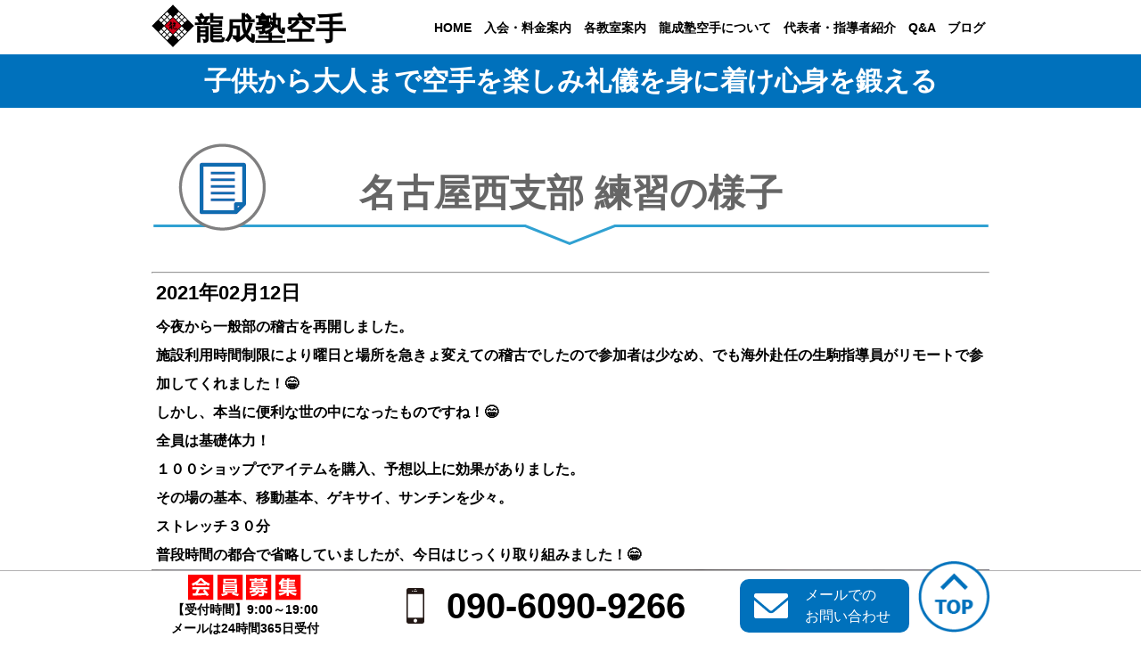

--- FILE ---
content_type: text/html; charset=UTF-8
request_url: https://www.rsj-karate.com/blog/nagoyanishi/2021/02/12/495-2/
body_size: 11697
content:
<!DOCTYPE html>
<html lang="ja">
<head>
	<meta charset="UTF-8">
	<meta http-equiv="Content-Type" content="text/html">
	<meta http-equiv="X-UA-Compatible" content="IE=edge">
	<meta name="viewport" content="width=device-width,initial-scale=1.0">
	<meta http-equiv="X-UA-Compatible" content="IE=edge" />
	<link rel="icon" href="https://www.rsj-karate.com/wp-content/themes/rsj/image/favicon.ico">
	<!--[if lt IE 9]>
	<script src="//html5shiv.googlecode.com/svn/trunk/html5.js"></script>
	<script src="//css3-mediaqueries-js.googlecode.com/svn/trunk/css3-mediaqueries.js"></script>
	<![endif]-->
		<style>img:is([sizes="auto" i], [sizes^="auto," i]) { contain-intrinsic-size: 3000px 1500px }</style>
	
		<!-- All in One SEO 4.8.2 - aioseo.com -->
		<title>- 龍成塾空手は春日井市（高蔵寺）から名古屋市西区まで子供空手から成人空手(一般・親子)まで地域から支持される空手塾を目指します</title>
	<meta name="description" content="今夜から一般部の稽古を再開しました。施設利用時間制限により曜日と場所を急きょ変えての稽古でしたので参加者は少な" />
	<meta name="robots" content="max-image-preview:large" />
	<meta name="author" content="LID"/>
	<link rel="canonical" href="https://www.rsj-karate.com/blog/nagoyanishi/2021/02/12/495-2/" />
	<meta name="generator" content="All in One SEO (AIOSEO) 4.8.2" />
		<meta property="og:locale" content="ja_JP" />
		<meta property="og:site_name" content="龍成塾空手は春日井市（高蔵寺）から名古屋市西区まで子供空手から成人空手(一般・親子)まで地域から支持される空手塾を目指します -" />
		<meta property="og:type" content="article" />
		<meta property="og:title" content="- 龍成塾空手は春日井市（高蔵寺）から名古屋市西区まで子供空手から成人空手(一般・親子)まで地域から支持される空手塾を目指します" />
		<meta property="og:description" content="今夜から一般部の稽古を再開しました。施設利用時間制限により曜日と場所を急きょ変えての稽古でしたので参加者は少な" />
		<meta property="og:url" content="https://www.rsj-karate.com/blog/nagoyanishi/2021/02/12/495-2/" />
		<meta property="article:published_time" content="2021-02-12T13:32:00+00:00" />
		<meta property="article:modified_time" content="2021-02-12T13:32:00+00:00" />
		<meta name="twitter:card" content="summary_large_image" />
		<meta name="twitter:title" content="- 龍成塾空手は春日井市（高蔵寺）から名古屋市西区まで子供空手から成人空手(一般・親子)まで地域から支持される空手塾を目指します" />
		<meta name="twitter:description" content="今夜から一般部の稽古を再開しました。施設利用時間制限により曜日と場所を急きょ変えての稽古でしたので参加者は少な" />
		<script type="application/ld+json" class="aioseo-schema">
			{"@context":"https:\/\/schema.org","@graph":[{"@type":"BlogPosting","@id":"https:\/\/www.rsj-karate.com\/blog\/nagoyanishi\/2021\/02\/12\/495-2\/#blogposting","name":"- \u9f8d\u6210\u587e\u7a7a\u624b\u306f\u6625\u65e5\u4e95\u5e02\uff08\u9ad8\u8535\u5bfa\uff09\u304b\u3089\u540d\u53e4\u5c4b\u5e02\u897f\u533a\u307e\u3067\u5b50\u4f9b\u7a7a\u624b\u304b\u3089\u6210\u4eba\u7a7a\u624b(\u4e00\u822c\u30fb\u89aa\u5b50)\u307e\u3067\u5730\u57df\u304b\u3089\u652f\u6301\u3055\u308c\u308b\u7a7a\u624b\u587e\u3092\u76ee\u6307\u3057\u307e\u3059","author":{"@id":"https:\/\/www.rsj-karate.com\/blog\/author\/lid\/#author"},"publisher":{"@id":"https:\/\/www.rsj-karate.com\/#organization"},"image":{"@type":"ImageObject","url":"http:\/\/www.rsj-karate.com\/blog\/wp-content\/uploads\/2021\/02\/img_4859-576x1024.jpg","@id":"https:\/\/www.rsj-karate.com\/blog\/nagoyanishi\/2021\/02\/12\/495-2\/#articleImage"},"datePublished":"2021-02-12T22:32:00+09:00","dateModified":"2021-02-12T22:32:00+09:00","inLanguage":"ja","mainEntityOfPage":{"@id":"https:\/\/www.rsj-karate.com\/blog\/nagoyanishi\/2021\/02\/12\/495-2\/#webpage"},"isPartOf":{"@id":"https:\/\/www.rsj-karate.com\/blog\/nagoyanishi\/2021\/02\/12\/495-2\/#webpage"},"articleSection":"\u540d\u53e4\u5c4b\u897f\u652f\u90e8 \u7df4\u7fd2\u306e\u69d8\u5b50"},{"@type":"BreadcrumbList","@id":"https:\/\/www.rsj-karate.com\/blog\/nagoyanishi\/2021\/02\/12\/495-2\/#breadcrumblist","itemListElement":[{"@type":"ListItem","@id":"https:\/\/www.rsj-karate.com\/#listItem","position":1,"name":"\u5bb6","item":"https:\/\/www.rsj-karate.com\/","nextItem":{"@type":"ListItem","@id":"https:\/\/www.rsj-karate.com\/blog\/nagoyanishi\/#listItem","name":"\u540d\u53e4\u5c4b\u897f\u652f\u90e8 \u7df4\u7fd2\u306e\u69d8\u5b50"}},{"@type":"ListItem","@id":"https:\/\/www.rsj-karate.com\/blog\/nagoyanishi\/#listItem","position":2,"name":"\u540d\u53e4\u5c4b\u897f\u652f\u90e8 \u7df4\u7fd2\u306e\u69d8\u5b50","item":"https:\/\/www.rsj-karate.com\/blog\/nagoyanishi\/","nextItem":{"@type":"ListItem","@id":"https:\/\/www.rsj-karate.com\/blog\/nagoyanishi\/2021\/#listItem","name":"2021"},"previousItem":{"@type":"ListItem","@id":"https:\/\/www.rsj-karate.com\/#listItem","name":"\u5bb6"}},{"@type":"ListItem","@id":"https:\/\/www.rsj-karate.com\/blog\/nagoyanishi\/2021\/#listItem","position":3,"name":"2021","item":"https:\/\/www.rsj-karate.com\/blog\/nagoyanishi\/2021\/","nextItem":{"@type":"ListItem","@id":"https:\/\/www.rsj-karate.com\/blog\/nagoyanishi\/2021\/02\/#listItem","name":"February"},"previousItem":{"@type":"ListItem","@id":"https:\/\/www.rsj-karate.com\/blog\/nagoyanishi\/#listItem","name":"\u540d\u53e4\u5c4b\u897f\u652f\u90e8 \u7df4\u7fd2\u306e\u69d8\u5b50"}},{"@type":"ListItem","@id":"https:\/\/www.rsj-karate.com\/blog\/nagoyanishi\/2021\/02\/#listItem","position":4,"name":"February","item":"https:\/\/www.rsj-karate.com\/blog\/nagoyanishi\/2021\/02\/","nextItem":{"@type":"ListItem","@id":"https:\/\/www.rsj-karate.com\/blog\/nagoyanishi\/2021\/02\/12\/#listItem","name":"12"},"previousItem":{"@type":"ListItem","@id":"https:\/\/www.rsj-karate.com\/blog\/nagoyanishi\/2021\/#listItem","name":"2021"}},{"@type":"ListItem","@id":"https:\/\/www.rsj-karate.com\/blog\/nagoyanishi\/2021\/02\/12\/#listItem","position":5,"name":"12","item":"https:\/\/www.rsj-karate.com\/blog\/nagoyanishi\/2021\/02\/12\/","nextItem":{"@type":"ListItem","@id":"https:\/\/www.rsj-karate.com\/blog\/nagoyanishi\/2021\/02\/12\/495-2\/#listItem"},"previousItem":{"@type":"ListItem","@id":"https:\/\/www.rsj-karate.com\/blog\/nagoyanishi\/2021\/02\/#listItem","name":"February"}},{"@type":"ListItem","@id":"https:\/\/www.rsj-karate.com\/blog\/nagoyanishi\/2021\/02\/12\/495-2\/#listItem","position":6,"previousItem":{"@type":"ListItem","@id":"https:\/\/www.rsj-karate.com\/blog\/nagoyanishi\/2021\/02\/12\/#listItem","name":"12"}}]},{"@type":"Organization","@id":"https:\/\/www.rsj-karate.com\/#organization","name":"\u9f8d\u6210\u587e\u7a7a\u624b\u306f\u6625\u65e5\u4e95\u5e02\uff08\u9ad8\u8535\u5bfa\uff09\u304b\u3089\u540d\u53e4\u5c4b\u5e02\u897f\u533a\u307e\u3067\u5b50\u4f9b\u7a7a\u624b\u304b\u3089\u6210\u4eba\u7a7a\u624b(\u4e00\u822c\u30fb\u89aa\u5b50)\u307e\u3067\u5730\u57df\u304b\u3089\u652f\u6301\u3055\u308c\u308b\u7a7a\u624b\u587e\u3092\u76ee\u6307\u3057\u307e\u3059","url":"https:\/\/www.rsj-karate.com\/","logo":{"@type":"ImageObject","url":"http:\/\/rsj-karate.com\/wp-content\/uploads\/2023\/07\/rsjlogo.png","@id":"https:\/\/www.rsj-karate.com\/blog\/nagoyanishi\/2021\/02\/12\/495-2\/#organizationLogo"},"image":{"@id":"https:\/\/www.rsj-karate.com\/blog\/nagoyanishi\/2021\/02\/12\/495-2\/#organizationLogo"}},{"@type":"Person","@id":"https:\/\/www.rsj-karate.com\/blog\/author\/lid\/#author","url":"https:\/\/www.rsj-karate.com\/blog\/author\/lid\/","name":"LID","image":{"@type":"ImageObject","@id":"https:\/\/www.rsj-karate.com\/blog\/nagoyanishi\/2021\/02\/12\/495-2\/#authorImage","url":"https:\/\/secure.gravatar.com\/avatar\/eda64d4956a8f63ee3cfeb9324174f2aaecaa1f20b63ff6de116eac92b04c9b6?s=96&d=mm&r=g","width":96,"height":96,"caption":"LID"}},{"@type":"WebPage","@id":"https:\/\/www.rsj-karate.com\/blog\/nagoyanishi\/2021\/02\/12\/495-2\/#webpage","url":"https:\/\/www.rsj-karate.com\/blog\/nagoyanishi\/2021\/02\/12\/495-2\/","name":"- \u9f8d\u6210\u587e\u7a7a\u624b\u306f\u6625\u65e5\u4e95\u5e02\uff08\u9ad8\u8535\u5bfa\uff09\u304b\u3089\u540d\u53e4\u5c4b\u5e02\u897f\u533a\u307e\u3067\u5b50\u4f9b\u7a7a\u624b\u304b\u3089\u6210\u4eba\u7a7a\u624b(\u4e00\u822c\u30fb\u89aa\u5b50)\u307e\u3067\u5730\u57df\u304b\u3089\u652f\u6301\u3055\u308c\u308b\u7a7a\u624b\u587e\u3092\u76ee\u6307\u3057\u307e\u3059","description":"\u4eca\u591c\u304b\u3089\u4e00\u822c\u90e8\u306e\u7a3d\u53e4\u3092\u518d\u958b\u3057\u307e\u3057\u305f\u3002\u65bd\u8a2d\u5229\u7528\u6642\u9593\u5236\u9650\u306b\u3088\u308a\u66dc\u65e5\u3068\u5834\u6240\u3092\u6025\u304d\u3087\u5909\u3048\u3066\u306e\u7a3d\u53e4\u3067\u3057\u305f\u306e\u3067\u53c2\u52a0\u8005\u306f\u5c11\u306a","inLanguage":"ja","isPartOf":{"@id":"https:\/\/www.rsj-karate.com\/#website"},"breadcrumb":{"@id":"https:\/\/www.rsj-karate.com\/blog\/nagoyanishi\/2021\/02\/12\/495-2\/#breadcrumblist"},"author":{"@id":"https:\/\/www.rsj-karate.com\/blog\/author\/lid\/#author"},"creator":{"@id":"https:\/\/www.rsj-karate.com\/blog\/author\/lid\/#author"},"datePublished":"2021-02-12T22:32:00+09:00","dateModified":"2021-02-12T22:32:00+09:00"},{"@type":"WebSite","@id":"https:\/\/www.rsj-karate.com\/#website","url":"https:\/\/www.rsj-karate.com\/","name":"\u9f8d\u6210\u587e\u7a7a\u624b\u306f\u6625\u65e5\u4e95\u5e02\uff08\u9ad8\u8535\u5bfa\uff09\u304b\u3089\u540d\u53e4\u5c4b\u5e02\u897f\u533a\u307e\u3067\u5b50\u4f9b\u7a7a\u624b\u304b\u3089\u6210\u4eba\u7a7a\u624b(\u4e00\u822c\u30fb\u89aa\u5b50)\u307e\u3067\u5730\u57df\u304b\u3089\u652f\u6301\u3055\u308c\u308b\u7a7a\u624b\u587e\u3092\u76ee\u6307\u3057\u307e\u3059","inLanguage":"ja","publisher":{"@id":"https:\/\/www.rsj-karate.com\/#organization"}}]}
		</script>
		<!-- All in One SEO -->

<link rel="alternate" type="application/rss+xml" title="龍成塾空手は春日井市（高蔵寺）から名古屋市西区まで子供空手から成人空手(一般・親子)まで地域から支持される空手塾を目指します &raquo;  のコメントのフィード" href="https://www.rsj-karate.com/blog/nagoyanishi/2021/02/12/495-2/feed/" />
		<!-- This site uses the Google Analytics by MonsterInsights plugin v9.11.1 - Using Analytics tracking - https://www.monsterinsights.com/ -->
		<!-- Note: MonsterInsights is not currently configured on this site. The site owner needs to authenticate with Google Analytics in the MonsterInsights settings panel. -->
					<!-- No tracking code set -->
				<!-- / Google Analytics by MonsterInsights -->
		<link rel='stylesheet' id='wp-block-library-css' href='https://www.rsj-karate.com/wp-includes/css/dist/block-library/style.min.css' type='text/css' media='all' />
<style id='classic-theme-styles-inline-css' type='text/css'>
/*! This file is auto-generated */
.wp-block-button__link{color:#fff;background-color:#32373c;border-radius:9999px;box-shadow:none;text-decoration:none;padding:calc(.667em + 2px) calc(1.333em + 2px);font-size:1.125em}.wp-block-file__button{background:#32373c;color:#fff;text-decoration:none}
</style>
<style id='global-styles-inline-css' type='text/css'>
:root{--wp--preset--aspect-ratio--square: 1;--wp--preset--aspect-ratio--4-3: 4/3;--wp--preset--aspect-ratio--3-4: 3/4;--wp--preset--aspect-ratio--3-2: 3/2;--wp--preset--aspect-ratio--2-3: 2/3;--wp--preset--aspect-ratio--16-9: 16/9;--wp--preset--aspect-ratio--9-16: 9/16;--wp--preset--color--black: #000000;--wp--preset--color--cyan-bluish-gray: #abb8c3;--wp--preset--color--white: #ffffff;--wp--preset--color--pale-pink: #f78da7;--wp--preset--color--vivid-red: #cf2e2e;--wp--preset--color--luminous-vivid-orange: #ff6900;--wp--preset--color--luminous-vivid-amber: #fcb900;--wp--preset--color--light-green-cyan: #7bdcb5;--wp--preset--color--vivid-green-cyan: #00d084;--wp--preset--color--pale-cyan-blue: #8ed1fc;--wp--preset--color--vivid-cyan-blue: #0693e3;--wp--preset--color--vivid-purple: #9b51e0;--wp--preset--gradient--vivid-cyan-blue-to-vivid-purple: linear-gradient(135deg,rgba(6,147,227,1) 0%,rgb(155,81,224) 100%);--wp--preset--gradient--light-green-cyan-to-vivid-green-cyan: linear-gradient(135deg,rgb(122,220,180) 0%,rgb(0,208,130) 100%);--wp--preset--gradient--luminous-vivid-amber-to-luminous-vivid-orange: linear-gradient(135deg,rgba(252,185,0,1) 0%,rgba(255,105,0,1) 100%);--wp--preset--gradient--luminous-vivid-orange-to-vivid-red: linear-gradient(135deg,rgba(255,105,0,1) 0%,rgb(207,46,46) 100%);--wp--preset--gradient--very-light-gray-to-cyan-bluish-gray: linear-gradient(135deg,rgb(238,238,238) 0%,rgb(169,184,195) 100%);--wp--preset--gradient--cool-to-warm-spectrum: linear-gradient(135deg,rgb(74,234,220) 0%,rgb(151,120,209) 20%,rgb(207,42,186) 40%,rgb(238,44,130) 60%,rgb(251,105,98) 80%,rgb(254,248,76) 100%);--wp--preset--gradient--blush-light-purple: linear-gradient(135deg,rgb(255,206,236) 0%,rgb(152,150,240) 100%);--wp--preset--gradient--blush-bordeaux: linear-gradient(135deg,rgb(254,205,165) 0%,rgb(254,45,45) 50%,rgb(107,0,62) 100%);--wp--preset--gradient--luminous-dusk: linear-gradient(135deg,rgb(255,203,112) 0%,rgb(199,81,192) 50%,rgb(65,88,208) 100%);--wp--preset--gradient--pale-ocean: linear-gradient(135deg,rgb(255,245,203) 0%,rgb(182,227,212) 50%,rgb(51,167,181) 100%);--wp--preset--gradient--electric-grass: linear-gradient(135deg,rgb(202,248,128) 0%,rgb(113,206,126) 100%);--wp--preset--gradient--midnight: linear-gradient(135deg,rgb(2,3,129) 0%,rgb(40,116,252) 100%);--wp--preset--font-size--small: 13px;--wp--preset--font-size--medium: 20px;--wp--preset--font-size--large: 36px;--wp--preset--font-size--x-large: 42px;--wp--preset--spacing--20: 0.44rem;--wp--preset--spacing--30: 0.67rem;--wp--preset--spacing--40: 1rem;--wp--preset--spacing--50: 1.5rem;--wp--preset--spacing--60: 2.25rem;--wp--preset--spacing--70: 3.38rem;--wp--preset--spacing--80: 5.06rem;--wp--preset--shadow--natural: 6px 6px 9px rgba(0, 0, 0, 0.2);--wp--preset--shadow--deep: 12px 12px 50px rgba(0, 0, 0, 0.4);--wp--preset--shadow--sharp: 6px 6px 0px rgba(0, 0, 0, 0.2);--wp--preset--shadow--outlined: 6px 6px 0px -3px rgba(255, 255, 255, 1), 6px 6px rgba(0, 0, 0, 1);--wp--preset--shadow--crisp: 6px 6px 0px rgba(0, 0, 0, 1);}:where(.is-layout-flex){gap: 0.5em;}:where(.is-layout-grid){gap: 0.5em;}body .is-layout-flex{display: flex;}.is-layout-flex{flex-wrap: wrap;align-items: center;}.is-layout-flex > :is(*, div){margin: 0;}body .is-layout-grid{display: grid;}.is-layout-grid > :is(*, div){margin: 0;}:where(.wp-block-columns.is-layout-flex){gap: 2em;}:where(.wp-block-columns.is-layout-grid){gap: 2em;}:where(.wp-block-post-template.is-layout-flex){gap: 1.25em;}:where(.wp-block-post-template.is-layout-grid){gap: 1.25em;}.has-black-color{color: var(--wp--preset--color--black) !important;}.has-cyan-bluish-gray-color{color: var(--wp--preset--color--cyan-bluish-gray) !important;}.has-white-color{color: var(--wp--preset--color--white) !important;}.has-pale-pink-color{color: var(--wp--preset--color--pale-pink) !important;}.has-vivid-red-color{color: var(--wp--preset--color--vivid-red) !important;}.has-luminous-vivid-orange-color{color: var(--wp--preset--color--luminous-vivid-orange) !important;}.has-luminous-vivid-amber-color{color: var(--wp--preset--color--luminous-vivid-amber) !important;}.has-light-green-cyan-color{color: var(--wp--preset--color--light-green-cyan) !important;}.has-vivid-green-cyan-color{color: var(--wp--preset--color--vivid-green-cyan) !important;}.has-pale-cyan-blue-color{color: var(--wp--preset--color--pale-cyan-blue) !important;}.has-vivid-cyan-blue-color{color: var(--wp--preset--color--vivid-cyan-blue) !important;}.has-vivid-purple-color{color: var(--wp--preset--color--vivid-purple) !important;}.has-black-background-color{background-color: var(--wp--preset--color--black) !important;}.has-cyan-bluish-gray-background-color{background-color: var(--wp--preset--color--cyan-bluish-gray) !important;}.has-white-background-color{background-color: var(--wp--preset--color--white) !important;}.has-pale-pink-background-color{background-color: var(--wp--preset--color--pale-pink) !important;}.has-vivid-red-background-color{background-color: var(--wp--preset--color--vivid-red) !important;}.has-luminous-vivid-orange-background-color{background-color: var(--wp--preset--color--luminous-vivid-orange) !important;}.has-luminous-vivid-amber-background-color{background-color: var(--wp--preset--color--luminous-vivid-amber) !important;}.has-light-green-cyan-background-color{background-color: var(--wp--preset--color--light-green-cyan) !important;}.has-vivid-green-cyan-background-color{background-color: var(--wp--preset--color--vivid-green-cyan) !important;}.has-pale-cyan-blue-background-color{background-color: var(--wp--preset--color--pale-cyan-blue) !important;}.has-vivid-cyan-blue-background-color{background-color: var(--wp--preset--color--vivid-cyan-blue) !important;}.has-vivid-purple-background-color{background-color: var(--wp--preset--color--vivid-purple) !important;}.has-black-border-color{border-color: var(--wp--preset--color--black) !important;}.has-cyan-bluish-gray-border-color{border-color: var(--wp--preset--color--cyan-bluish-gray) !important;}.has-white-border-color{border-color: var(--wp--preset--color--white) !important;}.has-pale-pink-border-color{border-color: var(--wp--preset--color--pale-pink) !important;}.has-vivid-red-border-color{border-color: var(--wp--preset--color--vivid-red) !important;}.has-luminous-vivid-orange-border-color{border-color: var(--wp--preset--color--luminous-vivid-orange) !important;}.has-luminous-vivid-amber-border-color{border-color: var(--wp--preset--color--luminous-vivid-amber) !important;}.has-light-green-cyan-border-color{border-color: var(--wp--preset--color--light-green-cyan) !important;}.has-vivid-green-cyan-border-color{border-color: var(--wp--preset--color--vivid-green-cyan) !important;}.has-pale-cyan-blue-border-color{border-color: var(--wp--preset--color--pale-cyan-blue) !important;}.has-vivid-cyan-blue-border-color{border-color: var(--wp--preset--color--vivid-cyan-blue) !important;}.has-vivid-purple-border-color{border-color: var(--wp--preset--color--vivid-purple) !important;}.has-vivid-cyan-blue-to-vivid-purple-gradient-background{background: var(--wp--preset--gradient--vivid-cyan-blue-to-vivid-purple) !important;}.has-light-green-cyan-to-vivid-green-cyan-gradient-background{background: var(--wp--preset--gradient--light-green-cyan-to-vivid-green-cyan) !important;}.has-luminous-vivid-amber-to-luminous-vivid-orange-gradient-background{background: var(--wp--preset--gradient--luminous-vivid-amber-to-luminous-vivid-orange) !important;}.has-luminous-vivid-orange-to-vivid-red-gradient-background{background: var(--wp--preset--gradient--luminous-vivid-orange-to-vivid-red) !important;}.has-very-light-gray-to-cyan-bluish-gray-gradient-background{background: var(--wp--preset--gradient--very-light-gray-to-cyan-bluish-gray) !important;}.has-cool-to-warm-spectrum-gradient-background{background: var(--wp--preset--gradient--cool-to-warm-spectrum) !important;}.has-blush-light-purple-gradient-background{background: var(--wp--preset--gradient--blush-light-purple) !important;}.has-blush-bordeaux-gradient-background{background: var(--wp--preset--gradient--blush-bordeaux) !important;}.has-luminous-dusk-gradient-background{background: var(--wp--preset--gradient--luminous-dusk) !important;}.has-pale-ocean-gradient-background{background: var(--wp--preset--gradient--pale-ocean) !important;}.has-electric-grass-gradient-background{background: var(--wp--preset--gradient--electric-grass) !important;}.has-midnight-gradient-background{background: var(--wp--preset--gradient--midnight) !important;}.has-small-font-size{font-size: var(--wp--preset--font-size--small) !important;}.has-medium-font-size{font-size: var(--wp--preset--font-size--medium) !important;}.has-large-font-size{font-size: var(--wp--preset--font-size--large) !important;}.has-x-large-font-size{font-size: var(--wp--preset--font-size--x-large) !important;}
:where(.wp-block-post-template.is-layout-flex){gap: 1.25em;}:where(.wp-block-post-template.is-layout-grid){gap: 1.25em;}
:where(.wp-block-columns.is-layout-flex){gap: 2em;}:where(.wp-block-columns.is-layout-grid){gap: 2em;}
:root :where(.wp-block-pullquote){font-size: 1.5em;line-height: 1.6;}
</style>
<link rel='stylesheet' id='contact-form-7-css' href='https://www.rsj-karate.com/wp-content/plugins/contact-form-7/includes/css/styles.css' type='text/css' media='all' />
<link rel='stylesheet' id='base-style-css' href='https://www.rsj-karate.com/wp-content/themes/rsj/css/base.css?v=20260124-0857' type='text/css' media='all' />
<link rel='stylesheet' id='main-style-css' href='https://www.rsj-karate.com/wp-content/themes/rsj/css/style.css?v=20260124-0857' type='text/css' media='all' />
<style id='akismet-widget-style-inline-css' type='text/css'>

			.a-stats {
				--akismet-color-mid-green: #357b49;
				--akismet-color-white: #fff;
				--akismet-color-light-grey: #f6f7f7;

				max-width: 350px;
				width: auto;
			}

			.a-stats * {
				all: unset;
				box-sizing: border-box;
			}

			.a-stats strong {
				font-weight: 600;
			}

			.a-stats a.a-stats__link,
			.a-stats a.a-stats__link:visited,
			.a-stats a.a-stats__link:active {
				background: var(--akismet-color-mid-green);
				border: none;
				box-shadow: none;
				border-radius: 8px;
				color: var(--akismet-color-white);
				cursor: pointer;
				display: block;
				font-family: -apple-system, BlinkMacSystemFont, 'Segoe UI', 'Roboto', 'Oxygen-Sans', 'Ubuntu', 'Cantarell', 'Helvetica Neue', sans-serif;
				font-weight: 500;
				padding: 12px;
				text-align: center;
				text-decoration: none;
				transition: all 0.2s ease;
			}

			/* Extra specificity to deal with TwentyTwentyOne focus style */
			.widget .a-stats a.a-stats__link:focus {
				background: var(--akismet-color-mid-green);
				color: var(--akismet-color-white);
				text-decoration: none;
			}

			.a-stats a.a-stats__link:hover {
				filter: brightness(110%);
				box-shadow: 0 4px 12px rgba(0, 0, 0, 0.06), 0 0 2px rgba(0, 0, 0, 0.16);
			}

			.a-stats .count {
				color: var(--akismet-color-white);
				display: block;
				font-size: 1.5em;
				line-height: 1.4;
				padding: 0 13px;
				white-space: nowrap;
			}
		
</style>
<script type="text/javascript" src="https://ajax.googleapis.com/ajax/libs/jquery/1.12.4/jquery.min.js" id="jquery-js"></script>
<script type="text/javascript" src="//code.typesquare.com/static/5b0e3c4aee6847bda5a036abac1e024a/ts307f.js?fadein=0" id="typesquare_std-js"></script>
<script type="text/javascript" src="https://www.rsj-karate.com/wp-content/themes/rsj/js/jscript.js?v=20260124-0857" id="mainScript-js"></script>
<link rel="icon" href="https://www.rsj-karate.com/wp-content/uploads/2023/07/rsjlogo-150x150.png" sizes="32x32" />
<link rel="icon" href="https://www.rsj-karate.com/wp-content/uploads/2023/07/rsjlogo.png" sizes="192x192" />
<link rel="apple-touch-icon" href="https://www.rsj-karate.com/wp-content/uploads/2023/07/rsjlogo.png" />
<meta name="msapplication-TileImage" content="https://www.rsj-karate.com/wp-content/uploads/2023/07/rsjlogo.png" />
</head>
<body itemscope itemtype="http://schema.org/WebPage">
<!-- header -->
<header role="banner" itemscope itemtype="http://schema.org/WPHeader"  class="site-header">
	<div class="header-wrap wp flex-s">
		<div class="ipad" id="nav-drawer">
      <input id="nav-input" type="checkbox" class="nav-unshown">
      <label id="nav-open" for="nav-input"><span></span></label>
       <h1><a href="/"><img src="https://www.rsj-karate.com/wp-content/themes/rsj/image/rsjlogo.png" alt="龍成塾空手ロゴマーク" style="width: 40px;  margin: 5px 0 10px 0;">龍成塾空手</a></h1>
      <label class="nav-unshown" id="nav-close" for="nav-input"></label>
      <div id="nav-content">
				<p class="fs20"><a href="https://www.rsj-karate.com/">HOME</a></p>
				<p class="fs20"><a href="https://www.rsj-karate.com/price/">入会・料金案内</a></p>
				<p class="fs20"><a href="https://www.rsj-karate.com/class/">各教室案内</a></p>
				<p class="fs20"><a href="https://www.rsj-karate.com/class/rsj/">　高座道場</a></p>
				<p class="fs20"><a href="https://www.rsj-karate.com/class/takagi/">　鷹来道場</a></p>
				<p class="fs20"><a href="https://www.rsj-karate.com/class/sakashita/">　坂下道場</a></p>
				<p class="fs20"><a href="https://www.rsj-karate.com/class/nagoyanishi/">　名古屋西支部</a></p>
				<p class="fs20"><a href="https://www.rsj-karate.com/class/kojho/">　古城支部</a></p>
				<p class="fs20"><a href="https://www.rsj-karate.com/about/">龍成塾空手について</a></p>
				<p class="fs20"><a href="https://www.rsj-karate.com/staff/">代表者・指導者紹介</a></p>
				<p class="fs20"><a href="https://www.rsj-karate.com/faq/">Q&A</a></p>
				<p class="fs20"><a href="https://www.rsj-karate.com/blog/">ブログ</a></p>
				<p class="fs20"><a href="https://www.rsj-karate.com/kaisoku/">会則及び注意事項</a></p>
			</div>
		</div>

		<h1 class="pc2"><a href="/"><img src="https://www.rsj-karate.com/wp-content/themes/rsj/image/rsjlogo.png" alt="龍成塾空手ロゴマーク" style="width: 48px;  margin: 5px 0 8px 0;">龍成塾空手</a></h1>
		<div class="header-tel flex-c pc2">
			<p class="fs14"><a href="/">HOME</a>　<a href="https://www.rsj-karate.com/price/">入会・料金案内</a>　<a href="https://www.rsj-karate.com/class/">各教室案内</a>　<a href="https://www.rsj-karate.com/about/">龍成塾空手について</a>　<a href="https://www.rsj-karate.com/staff/">代表者・指導者紹介</a>　<a href="https://www.rsj-karate.com/faq/">Q&A</a>　<a href="https://www.rsj-karate.com/blog/">ブログ</a></p>
		</div>
	</div>
</header>

<div id="content" class="pc-header-p">
	<div id="content-wrap">
		<main role="main" itemscope itemprop="mainContentOfPage" itemtype="http://schema.org/">
			<article role="article">
								<!-- トップ画像部分 -->
				<div class="main-visual">
	<h2>子供から大人まで空手を楽しみ<span class="textbr">礼儀を身に着け心身を鍛える</span></h2>
	</div>				
				<!-- contents start -->
				<div class="main-wrap wp">

					<section class="mg30 blog">
						<h2 class="line icon-notice icon mg30"><strong>名古屋西支部 練習の様子</strong></h2>						<p class="fs24 l"></p>
						<hr>
						<p class="fs20 l">2021年02月12日<br>
<p>今夜から一般部の稽古を再開しました。<br />施設利用時間制限により曜日と場所を急きょ変えての稽古でしたので参加者は少なめ、でも海外赴任の生駒指導員がリモートで参加してくれました！&#x1f601;</p>



<p>しかし、本当に便利な世の中になったものですね！&#x1f601;</p>



<p>全員は基礎体力！<br />１００ショップでアイテムを購入、予想以上に効果がありました。</p>



<p>その場の基本、移動基本、ゲキサイ、サンチンを少々。</p>



<p>ストレッチ３０分<br>普段時間の都合で省略していましたが、今日はじっくり取り組みました！&#x1f601;</p>



<figure class="wp-block-image size-large"><img fetchpriority="high" decoding="async" width="576" height="1024" src="http://www.rsj-karate.com/blog/wp-content/uploads/2021/02/img_4859-576x1024.jpg" alt="" class="wp-image-494" srcset="https://www.rsj-karate.com/wp-content/uploads/2021/02/img_4859-576x1024.jpg 576w, https://www.rsj-karate.com/wp-content/uploads/2021/02/img_4859-169x300.jpg 169w, https://www.rsj-karate.com/wp-content/uploads/2021/02/img_4859.jpg 750w" sizes="(max-width: 576px) 100vw, 576px" /></figure>
</p>
						<hr>
					</section>
					
					<!-- 各教室 -->
						<section class="mg80">
<h2 class="line icon-class icon mg30"><strong>日本空手道 <br class="sp" />龍成塾各教室案内</strong></h2>
</section><!-- 龍成塾本部 -->

<section class="mg60">
<div class="kytitle">日本空手道 龍成塾 <span class="textbr">空手教室事務局</span></div>
<table class="kaisha">
<tbody>
<tr>
<th>塾長</th>
<td>岡本　康</td>
</tr>
<tr>
<th>本部事務局</th>
<td>春日井市高森台7丁目6-8（練習会場では有りません）</td>
</tr>
</tbody>
</table>

<div class="kytitle">日本空手道 龍成塾本部 <span class="textbr">高座道場</span></div>
<!-- 日本空手道 龍成塾　高座道場テーブル -->
<table class="kaisha">
<tbody>
<tr>
<th>道場長</th>
<td>田中　明</td>
</tr>
									<tr>
										<th>練習会場</th>
										<td><a href="https://goo.gl/maps/iKk2XF854ES5CMHT7" style="color: #000;" target="_blank">春日井市立高座小学校体育館</a></td>
									</tr>
									<tr>
										<th>住所</th>
										<td><a href="https://goo.gl/maps/iKk2XF854ES5CMHT7" style="color: #000;" target="_blank">春日井市高蔵寺町北4丁目777-1</a></td>
									</tr>
									<tr>
										<th>時間</th>
										<td>金曜　19:00～21:00</td>
									</tr>
									<tr>
										<th>副道場長</th>
										<td>立花　一志<span class="pc">・</span><br class="sp">中西　哲也</td>
									</tr>
									<tr>
									<td colspan="2">
										<h6><a href="https://goo.gl/maps/iKk2XF854ES5CMHT7" class="more-btn" target="_blank">Goolge mapで見る</a></h6>
									</td>
									</tr>
								</tbody>
							</table>
<iframe src="https://www.google.com/maps/embed?pb=!1m18!1m12!1m3!1d3257.537254491507!2d137.04384461590064!3d35.267766380292834!2m3!1f0!2f0!3f0!3m2!1i1024!2i768!4f13.1!3m3!1m2!1s0x60036ea6f45c76d9%3A0xad9ff5037f10b107!2z5pil5pel5LqV5biC56uL6auY5bqn5bCP5a2m5qCh!5e0!3m2!1sja!2sjp!4v1584493531668!5m2!1sja!2sjp"  width="100%" height="300" frameborder="0" style="border:0;" allowfullscreen="" ></iframe>                        
<!-- 龍成塾本部詳細誘導 -->
							<section class="mg30">
								<a href="/class/rsj/"><img src="https://www.rsj-karate.com/wp-content/themes/rsj/image/honbu-s.jpg" alt="龍成塾　本部詳細情報"></a>
							</section>
<!-- 日本空手道 龍成塾　高座道場ブログ -->
<!-- 龍成塾本部blog誘導 -->
							<section class="mg30">
								<a href="/blog/takakura/"><img src="https://www.rsj-karate.com/wp-content/themes/rsj/image/honbu-b.jpg" alt="日々の練習風景や情報配信しています龍成塾本部ブログはこちらをクリック"></a>
							</section>
						</section>
<!-- 鷹来空手クラブ -->
						<section class="mg60">
							<div class="kytitle">日本空手道 龍成塾 <span class="textbr">鷹来道場</span></div>
<!-- 鷹来空手クラブテーブル -->
							<table class="kaisha">
								<tbody>
									<tr>
										<th>道場長</th>
										<td>鈴木　浩仁</td>
									</tr>
									<tr>
										<th>練習会場</th>
										<td><a href="https://goo.gl/maps/jq9juWoxinSgRcRc9" style="color: #000;" target="_blank">春日井市立鷹来小学校体育館</a></td>
									</tr>
									<tr>
										<th>住所</th>
										<td><a href="https://goo.gl/maps/jq9juWoxinSgRcRc9" style="color: #000;" target="_blank">春日井市田楽町1845番地</a></td>
									</tr>
									<tr>
										<th>時間</th>
										<td>火曜　19:00～20:50</td>
									</tr>
									<tr>
										<th>副道場長</th>
										<td>小寺　隆宗</td>
									</tr>
									<tr>
									<td colspan="2">
										<h6><a href="https://goo.gl/maps/jq9juWoxinSgRcRc9" class="more-btn" target="_blank">Goolge mapで見る</a></h6>
									</td>
									</tr>
								</tbody>
							</table>
<iframe src="https://www.google.com/maps/embed?pb=!1m18!1m12!1m3!1d6514.840992818928!2d136.9565179287141!3d35.27067017116825!2m3!1f0!2f0!3f0!3m2!1i1024!2i768!4f13.1!3m3!1m2!1s0x600372f1d6b7f077%3A0xffeb931be9128211!2z5pil5pel5LqV5biC56uL6be55p2l5bCP5a2m5qCh!5e0!3m2!1sja!2sjp!4v1584494443777!5m2!1sja!2sjp" width="100%" height="300" frameborder="0" style="border:0;" allowfullscreen=""></iframe>                        
<!-- 鷹来空手クラブ詳細誘導 -->
							<section class="mg30">
								<a href="/class/takagi/"><img src="https://www.rsj-karate.com/wp-content/themes/rsj/image/takagi-s.jpg" alt="鷹来空手クラブ　詳細情報"></a>
							</section>
<!-- 鷹来空手クラブblog誘導 -->

							<section class="mg30">
								<a href="/blog/takagi/"><img src="https://www.rsj-karate.com/wp-content/themes/rsj/image/takagi-b.jpg" alt="日々の練習風景や情報配信しています鷹来空手クラブブログはこちらをクリック"></a>
							</section>
						</section>
<!-- 坂下空手同好会 -->
						<section class="mg60">
							<div class="kytitle">日本空手道 龍成塾 <span class="textbr">坂下道場</span></div>
<!-- 坂下空手同好会テーブル -->
							<table class="kaisha">
								<tbody>
									<tr>
										<th>道場長</th>
										<td>小泉　健二</td>
									</tr>
									<tr>
										<th>練習会場</th>
										<td><a href="https://goo.gl/maps/dVi9q3SjBYktFuAH9" style="color: #000;" target="_blank">春日井市立坂下小学校体育館</a></td>
									</tr>
									<tr>
										<th>住所</th>
										<td><a href="https://goo.gl/maps/dVi9q3SjBYktFuAH9" style="color: #000;" target="_blank">春日井市坂下町5丁目324番地</a></td>
									</tr>
									<tr>
										<th>時間</th>
										<td>日曜　9:30～11:30</td>
									</tr>
									<tr>
										<th>副道場長</th>
										<td>水谷　孝治</td>
									</tr>
									<tr>
									<td colspan="2">
										<h6><a href="https://goo.gl/maps/dVi9q3SjBYktFuAH9" class="more-btn" target="_blank">Goolge mapで見る</a></h6>
									</td>
									</tr>
								</tbody>
							</table>
<iframe src="https://www.google.com/maps/embed?pb=!1m14!1m8!1m3!1d3256.5752650185827!2d137.025521!3d35.291685!3m2!1i1024!2i768!4f13.1!3m3!1m2!1s0x0%3A0xcfea6d076bb5493c!2z5pil5pel5LqV5biC56uL5Z2C5LiL5bCP5a2m5qCh!5e0!3m2!1sja!2sjp!4v1584588222739!5m2!1sja!2sjp" width="100%" height="300" frameborder="0" style="border:0;" allowfullscreen="" ></iframe>                        
<!-- 坂下空手同好会詳細誘導 -->
							<section class="mg30">
								<a href="/class/sakashita/"><img src="https://www.rsj-karate.com/wp-content/themes/rsj/image/sakashita-s.jpg" alt="坂下空手同好会　詳細情報"></a>
							</section>
<!-- 坂下空手同好会blog誘導 -->
							<section class="mg30">
								<a href="/blog/sakashita/"><img src="https://www.rsj-karate.com/wp-content/themes/rsj/image/sakashita-b.jpg" alt="日々の練習風景や情報配信しています坂下空手同好会ブログはこちらをクリック"></a>
							</section>
						</section>
<!-- 庄内緑地空手クラブ -->
						<section class="mg60">
							<div class="kytitle">日本空手道 龍成塾 <span class="textbr">名古屋西支部</span></div>
<!-- 庄内緑地空手クラブテーブル -->
							<table class="kaisha">
								<tbody>
									<tr>
										<th>支部長（副長）</th>
										<td>有賀　正孝</td>
									</tr>
									<tr>
										<th>練習会場（水曜）</th>
										<td><a href="https://goo.gl/maps/ZepYbwjRWXxX7cZA8" style="color: #000;" target="_blank">庄内緑地室内練習場</a></td>
									</tr>
									<tr>
										<th>住所</th>
										<td><a href="https://goo.gl/maps/ZepYbwjRWXxX7cZA8" style="color: #000;" target="_blank">名古屋市西区山田町大字上小田井字敷地3527</a></td>
									</tr>
									<tr>
										<th>時間</th>
										<td>水曜　幼児・小中学生17:00～19:00<br>　　　一般・高校生（中学生可）19:00～20:30</td>
									</tr>
									<tr>
									<td colspan="2">
										<h6><a href="https://goo.gl/maps/ZepYbwjRWXxX7cZA8" class="more-btn" target="_blank">庄内緑地室内練習場<br>Goolge mapで見る</a></h6>
									</td>
									</tr>
									<tr>
								</tbody>
							</table>
<iframe src="https://www.google.com/maps/embed?pb=!1m14!1m8!1m3!1d1629.8379916991278!2d136.88694!3d35.214539!3m2!1i1024!2i768!4f13.1!3m3!1m2!1s0x0%3A0x94ba1e25a34b3445!2z5bqE5YaF57eR5Zyw44Kw44Oq44O844Oz44OX44Op44K2!5e0!3m2!1sja!2sjp!4v1584588314141!5m2!1sja!2sjp" width="100%" height="300" frameborder="0" style="border:0;" allowfullscreen=""></iframe>                        
							<table class="kaisha">
								<tbody>


									<tr>
										<th>練習会場（第３水曜）</th>
										<td><a href="https://goo.gl/maps/jifZ5f3y1NDzDA9T9" style="color: #000;" target="_blank">上小田井カルチャーセンター</a></td>
									</tr>
									<tr>
										<th>住所</th>
										<td><a href="https://goo.gl/maps/jifZ5f3y1NDzDA9T9" style="color: #000;" target="_blank">名古屋市西区南川町186</a></td>
									</tr>
									<tr>
										<th>時間</th>
										<td>水曜　幼児・小中学生17:30～19:00<br>　　　一般・高校生（中学生可）19:15～21:15</td>
									</tr>

									<td colspan="2">
										<h6><a href="https://goo.gl/maps/jifZ5f3y1NDzDA9T9" class="more-btn" target="_blank">上小田井カルチャーセンター<br>Goolge mapで見る</a></h6>
									</td>
									</tr>
								</tbody>
							</table>
<iframe src="https://www.google.com/maps/embed?pb=!1m18!1m12!1m3!1d3259.428986687922!2d136.87998021571983!3d35.220689680304105!2m3!1f0!2f0!3f0!3m2!1i1024!2i768!4f13.1!3m3!1m2!1s0x6003744192db7bf7%3A0x126a4026b1079489!2z44CSNDUyLTA4MTQg5oSb55-l55yM5ZCN5Y-k5bGL5biC6KW_5Yy65Y2X5bed55S677yR77yY77yWIOS4iuWwj-eUsOS6leOCq-ODq-ODgeODo-ODvOOCu-ODs-OCv-ODvA!5e0!3m2!1sja!2sjp!4v1584588411275!5m2!1sja!2sjp" width="100%" height="300" frameborder="0" style="border:0;" allowfullscreen=""></iframe>


<!-- 庄内緑地空手クラブ詳細誘導 -->
							<section class="mg30">
								<a href="/class/nagoyanishi/"><img src="https://www.rsj-karate.com/wp-content/themes/rsj/image/syounai-s.jpg" alt="庄内緑地空手クラブ　詳細情報"></a>
							</section>
<!-- 庄内緑地空手クラブblog -->
<!-- 庄内緑地空手クラブblog誘導 -->

							<section class="mg30">
								<a href="/blog/nagoyanishi/"><img src="https://www.rsj-karate.com/wp-content/themes/rsj/image/syounai-b.jpg" alt="日々の練習風景や情報配信しています庄内緑地空手クラブブログはこちらをクリック"></a>
							</section>

						</section>
<!-- 古城支部 -->
						<section class="mg60">
							<div class="kytitle">日本空手道 龍成塾 <span class="textbr">古城支部</span></div>


<!-- 古城支部テーブル -->
							<table class="kaisha">
								<tbody>
									<tr>
										<th>支部長（副長）</th>
										<td>有賀　正孝</td>
									</tr>
									<tr>
										<th>練習会場（金曜）</th>
										<td><a href="https://goo.gl/maps/cpB1p6ERS4eQ5D2p7" style="color: #000;" target="_blank">清州市立古城小学校　体育館</td>
									</tr>
									<tr>
										<th>住所</th>
										<td>清須市西枇杷島町城並２－２－１</a></td>
									</tr>
									<tr>
										<th>時間</th>
										<td>毎週金曜日　19:00～21:00<br>（幼児・小学・中学・高校生・一般合同クラス）</td>
									</tr>
									<tr>

									<tr>
									<td colspan="2">
										<h6><a href="https://goo.gl/maps/cpB1p6ERS4eQ5D2p7" class="more-btn" target="_blank">清州市立古城小学校<br>Goolge mapで見る</a></h6>
									</td>
									</tr>
								</tbody>
							</table>
        <iframe src="https://www.google.com/maps/embed?pb=!1m14!1m8!1m3!1d13039.677448352606!2d136.8705873!3d35.2084775!3m2!1i1024!2i768!4f13.1!3m3!1m2!1s0x0%3A0xb7ef6e8c0439eebc!2z5riF6aCI5biC56uL5Y-k5Z-O5bCP5a2m5qCh!5e0!3m2!1sja!2sjp!4v1649037380277!5m2!1sja!2sjp" width="100%" height="300" frameborder="0" style="border:0;" allowfullscreen=""></iframe>



<!-- 古城支部室詳細誘導 -->
							<section class="mg30">
								<a href="/class/kojho/"><img src="https://www.rsj-karate.com/wp-content/themes/rsj/image/kojho-s.jpg" alt="古城支部　詳細情報"></a>
							</section>
<!-- 古城支部bクラブblog誘導 -->

							<section class="mg30">
								<a href="/blog/kojho/"><img src="https://www.rsj-karate.com/wp-content/themes/rsj/image/kojho-b.jpg" alt="日々の練習風景や情報配信しています古城空手クラブブログはこちらをクリック"></a>
							</section>

						</section>

					<!-- 問い合わせ誘導 -->
<section class="mg30">
	<a href="tel:+81-90-6090-9266"><img src="https://www.rsj-karate.com/wp-content/themes/rsj/image/img-09.jpg" alt="まずはご見学にお越し下さい"></a>
</section>				</div>
							</article>
		</main>
	</div>
</div>


<!-- footer -->
<footer role="contentinfo" itemscope itemtype="http://schema.org/WPFooter">
	<!-- 会社概要 -->
	<div class="f-wrap cf wp">
		<div class="f-company">
			<h1 class="fs20"><a href="https://www.rsj-karate.com/">龍成塾 空手教室事務局</a></h1>
			<p>当住所は事務局となり<span class="textbr">練習場ではございません</span></p>
			<p>〒487-0032</p>
			<a href="https://goo.gl/maps/dHSb9h4Zj7ruVqHfA" style="color: #000;" target="_blank">春日井市高森台7丁目6-8</a>
			<p><a href="tel:+81-90-6090-9266" style="color: #000;">TEL090-6090-9266</a></p>
		</div>
		<div class="f-nav">
			<ul class="fs14">
				<li><a href="https://www.rsj-karate.com/price/">・入会・料金案内</a></li>
				<li><a href="https://www.rsj-karate.com/class/">・各教室案内</a></li>
				<li><a href="https://www.rsj-karate.com/about/">・龍成塾空手について</a></li>
				<li><a href="https://www.rsj-karate.com/staff/">・代表者・指導者紹介</a></li>
				<li><a href="https://www.rsj-karate.com/faq/">・Q&A</a></li>
				<li><a href="https://www.rsj-karate.com/kaisoku/">・会則及び注意事項</a></li>
			</ul>
		</div>
		<p class="copy fs14">Copyright&copy;2026 <a href="https://www.rsj-karate.com/">龍成塾 </a> All Rights Reserved.</p>
	</div>
</footer>
		
<div class="float flex-c">
	<div class="flex-c wp">
		<div class="float-accep accep">
			<p class="fs14">【受付時間】9:00～19:00<br>メールは24時間365日受付</p>
		</div>
		<div class="float-tel">
			<p class="tel flex-c"><a href="tel:+81-90-6090-9266"><strong>090-6090-9266</strong></a></p>
			<p class="sp-accep fs14">【受付時間】9:00～19:00 メールは24時間365日受付</p>
		</div>
		<div class="float-mail mail flex-c">
			<a href="https://www.rsj-karate.com/form/"><p class="fs16" style="color: #fff;">メール<span class="pc">での<br>お問い合わせ</span></p></a>
		</div>
		<div class="scroll-top pc">
			<a href="#"><img src="https://www.rsj-karate.com/wp-content/themes/rsj/image/float-03.png" alt="トップへ"></a>
		</div>
	</div>
</div>

<script type="speculationrules">
{"prefetch":[{"source":"document","where":{"and":[{"href_matches":"\/*"},{"not":{"href_matches":["\/wp-*.php","\/wp-admin\/*","\/wp-content\/uploads\/*","\/wp-content\/*","\/wp-content\/plugins\/*","\/wp-content\/themes\/rsj\/*","\/*\\?(.+)"]}},{"not":{"selector_matches":"a[rel~=\"nofollow\"]"}},{"not":{"selector_matches":".no-prefetch, .no-prefetch a"}}]},"eagerness":"conservative"}]}
</script>
<script type="text/javascript" src="https://www.rsj-karate.com/wp-includes/js/dist/hooks.min.js" id="wp-hooks-js"></script>
<script type="text/javascript" src="https://www.rsj-karate.com/wp-includes/js/dist/i18n.min.js" id="wp-i18n-js"></script>
<script type="text/javascript" id="wp-i18n-js-after">
/* <![CDATA[ */
wp.i18n.setLocaleData( { 'text direction\u0004ltr': [ 'ltr' ] } );
/* ]]> */
</script>
<script type="text/javascript" src="https://www.rsj-karate.com/wp-content/plugins/contact-form-7/includes/swv/js/index.js" id="swv-js"></script>
<script type="text/javascript" id="contact-form-7-js-translations">
/* <![CDATA[ */
( function( domain, translations ) {
	var localeData = translations.locale_data[ domain ] || translations.locale_data.messages;
	localeData[""].domain = domain;
	wp.i18n.setLocaleData( localeData, domain );
} )( "contact-form-7", {"translation-revision-date":"2025-04-11 06:42:50+0000","generator":"GlotPress\/4.0.1","domain":"messages","locale_data":{"messages":{"":{"domain":"messages","plural-forms":"nplurals=1; plural=0;","lang":"ja_JP"},"This contact form is placed in the wrong place.":["\u3053\u306e\u30b3\u30f3\u30bf\u30af\u30c8\u30d5\u30a9\u30fc\u30e0\u306f\u9593\u9055\u3063\u305f\u4f4d\u7f6e\u306b\u7f6e\u304b\u308c\u3066\u3044\u307e\u3059\u3002"],"Error:":["\u30a8\u30e9\u30fc:"]}},"comment":{"reference":"includes\/js\/index.js"}} );
/* ]]> */
</script>
<script type="text/javascript" id="contact-form-7-js-before">
/* <![CDATA[ */
var wpcf7 = {
    "api": {
        "root": "https:\/\/www.rsj-karate.com\/wp-json\/",
        "namespace": "contact-form-7\/v1"
    }
};
/* ]]> */
</script>
<script type="text/javascript" src="https://www.rsj-karate.com/wp-content/plugins/contact-form-7/includes/js/index.js" id="contact-form-7-js"></script>
<script type="text/javascript" src="https://www.google.com/recaptcha/api.js?render=6Le5IVEpAAAAAPwrXpZ0_Hyw_C0giIQiHsSceQtA" id="google-recaptcha-js"></script>
<script type="text/javascript" src="https://www.rsj-karate.com/wp-includes/js/dist/vendor/wp-polyfill.min.js" id="wp-polyfill-js"></script>
<script type="text/javascript" id="wpcf7-recaptcha-js-before">
/* <![CDATA[ */
var wpcf7_recaptcha = {
    "sitekey": "6Le5IVEpAAAAAPwrXpZ0_Hyw_C0giIQiHsSceQtA",
    "actions": {
        "homepage": "homepage",
        "contactform": "contactform"
    }
};
/* ]]> */
</script>
<script type="text/javascript" src="https://www.rsj-karate.com/wp-content/plugins/contact-form-7/modules/recaptcha/index.js" id="wpcf7-recaptcha-js"></script>
</body>
</html>

--- FILE ---
content_type: text/html; charset=utf-8
request_url: https://www.google.com/recaptcha/api2/anchor?ar=1&k=6Le5IVEpAAAAAPwrXpZ0_Hyw_C0giIQiHsSceQtA&co=aHR0cHM6Ly93d3cucnNqLWthcmF0ZS5jb206NDQz&hl=en&v=N67nZn4AqZkNcbeMu4prBgzg&size=invisible&anchor-ms=20000&execute-ms=30000&cb=2qko9pmfiz7e
body_size: 48670
content:
<!DOCTYPE HTML><html dir="ltr" lang="en"><head><meta http-equiv="Content-Type" content="text/html; charset=UTF-8">
<meta http-equiv="X-UA-Compatible" content="IE=edge">
<title>reCAPTCHA</title>
<style type="text/css">
/* cyrillic-ext */
@font-face {
  font-family: 'Roboto';
  font-style: normal;
  font-weight: 400;
  font-stretch: 100%;
  src: url(//fonts.gstatic.com/s/roboto/v48/KFO7CnqEu92Fr1ME7kSn66aGLdTylUAMa3GUBHMdazTgWw.woff2) format('woff2');
  unicode-range: U+0460-052F, U+1C80-1C8A, U+20B4, U+2DE0-2DFF, U+A640-A69F, U+FE2E-FE2F;
}
/* cyrillic */
@font-face {
  font-family: 'Roboto';
  font-style: normal;
  font-weight: 400;
  font-stretch: 100%;
  src: url(//fonts.gstatic.com/s/roboto/v48/KFO7CnqEu92Fr1ME7kSn66aGLdTylUAMa3iUBHMdazTgWw.woff2) format('woff2');
  unicode-range: U+0301, U+0400-045F, U+0490-0491, U+04B0-04B1, U+2116;
}
/* greek-ext */
@font-face {
  font-family: 'Roboto';
  font-style: normal;
  font-weight: 400;
  font-stretch: 100%;
  src: url(//fonts.gstatic.com/s/roboto/v48/KFO7CnqEu92Fr1ME7kSn66aGLdTylUAMa3CUBHMdazTgWw.woff2) format('woff2');
  unicode-range: U+1F00-1FFF;
}
/* greek */
@font-face {
  font-family: 'Roboto';
  font-style: normal;
  font-weight: 400;
  font-stretch: 100%;
  src: url(//fonts.gstatic.com/s/roboto/v48/KFO7CnqEu92Fr1ME7kSn66aGLdTylUAMa3-UBHMdazTgWw.woff2) format('woff2');
  unicode-range: U+0370-0377, U+037A-037F, U+0384-038A, U+038C, U+038E-03A1, U+03A3-03FF;
}
/* math */
@font-face {
  font-family: 'Roboto';
  font-style: normal;
  font-weight: 400;
  font-stretch: 100%;
  src: url(//fonts.gstatic.com/s/roboto/v48/KFO7CnqEu92Fr1ME7kSn66aGLdTylUAMawCUBHMdazTgWw.woff2) format('woff2');
  unicode-range: U+0302-0303, U+0305, U+0307-0308, U+0310, U+0312, U+0315, U+031A, U+0326-0327, U+032C, U+032F-0330, U+0332-0333, U+0338, U+033A, U+0346, U+034D, U+0391-03A1, U+03A3-03A9, U+03B1-03C9, U+03D1, U+03D5-03D6, U+03F0-03F1, U+03F4-03F5, U+2016-2017, U+2034-2038, U+203C, U+2040, U+2043, U+2047, U+2050, U+2057, U+205F, U+2070-2071, U+2074-208E, U+2090-209C, U+20D0-20DC, U+20E1, U+20E5-20EF, U+2100-2112, U+2114-2115, U+2117-2121, U+2123-214F, U+2190, U+2192, U+2194-21AE, U+21B0-21E5, U+21F1-21F2, U+21F4-2211, U+2213-2214, U+2216-22FF, U+2308-230B, U+2310, U+2319, U+231C-2321, U+2336-237A, U+237C, U+2395, U+239B-23B7, U+23D0, U+23DC-23E1, U+2474-2475, U+25AF, U+25B3, U+25B7, U+25BD, U+25C1, U+25CA, U+25CC, U+25FB, U+266D-266F, U+27C0-27FF, U+2900-2AFF, U+2B0E-2B11, U+2B30-2B4C, U+2BFE, U+3030, U+FF5B, U+FF5D, U+1D400-1D7FF, U+1EE00-1EEFF;
}
/* symbols */
@font-face {
  font-family: 'Roboto';
  font-style: normal;
  font-weight: 400;
  font-stretch: 100%;
  src: url(//fonts.gstatic.com/s/roboto/v48/KFO7CnqEu92Fr1ME7kSn66aGLdTylUAMaxKUBHMdazTgWw.woff2) format('woff2');
  unicode-range: U+0001-000C, U+000E-001F, U+007F-009F, U+20DD-20E0, U+20E2-20E4, U+2150-218F, U+2190, U+2192, U+2194-2199, U+21AF, U+21E6-21F0, U+21F3, U+2218-2219, U+2299, U+22C4-22C6, U+2300-243F, U+2440-244A, U+2460-24FF, U+25A0-27BF, U+2800-28FF, U+2921-2922, U+2981, U+29BF, U+29EB, U+2B00-2BFF, U+4DC0-4DFF, U+FFF9-FFFB, U+10140-1018E, U+10190-1019C, U+101A0, U+101D0-101FD, U+102E0-102FB, U+10E60-10E7E, U+1D2C0-1D2D3, U+1D2E0-1D37F, U+1F000-1F0FF, U+1F100-1F1AD, U+1F1E6-1F1FF, U+1F30D-1F30F, U+1F315, U+1F31C, U+1F31E, U+1F320-1F32C, U+1F336, U+1F378, U+1F37D, U+1F382, U+1F393-1F39F, U+1F3A7-1F3A8, U+1F3AC-1F3AF, U+1F3C2, U+1F3C4-1F3C6, U+1F3CA-1F3CE, U+1F3D4-1F3E0, U+1F3ED, U+1F3F1-1F3F3, U+1F3F5-1F3F7, U+1F408, U+1F415, U+1F41F, U+1F426, U+1F43F, U+1F441-1F442, U+1F444, U+1F446-1F449, U+1F44C-1F44E, U+1F453, U+1F46A, U+1F47D, U+1F4A3, U+1F4B0, U+1F4B3, U+1F4B9, U+1F4BB, U+1F4BF, U+1F4C8-1F4CB, U+1F4D6, U+1F4DA, U+1F4DF, U+1F4E3-1F4E6, U+1F4EA-1F4ED, U+1F4F7, U+1F4F9-1F4FB, U+1F4FD-1F4FE, U+1F503, U+1F507-1F50B, U+1F50D, U+1F512-1F513, U+1F53E-1F54A, U+1F54F-1F5FA, U+1F610, U+1F650-1F67F, U+1F687, U+1F68D, U+1F691, U+1F694, U+1F698, U+1F6AD, U+1F6B2, U+1F6B9-1F6BA, U+1F6BC, U+1F6C6-1F6CF, U+1F6D3-1F6D7, U+1F6E0-1F6EA, U+1F6F0-1F6F3, U+1F6F7-1F6FC, U+1F700-1F7FF, U+1F800-1F80B, U+1F810-1F847, U+1F850-1F859, U+1F860-1F887, U+1F890-1F8AD, U+1F8B0-1F8BB, U+1F8C0-1F8C1, U+1F900-1F90B, U+1F93B, U+1F946, U+1F984, U+1F996, U+1F9E9, U+1FA00-1FA6F, U+1FA70-1FA7C, U+1FA80-1FA89, U+1FA8F-1FAC6, U+1FACE-1FADC, U+1FADF-1FAE9, U+1FAF0-1FAF8, U+1FB00-1FBFF;
}
/* vietnamese */
@font-face {
  font-family: 'Roboto';
  font-style: normal;
  font-weight: 400;
  font-stretch: 100%;
  src: url(//fonts.gstatic.com/s/roboto/v48/KFO7CnqEu92Fr1ME7kSn66aGLdTylUAMa3OUBHMdazTgWw.woff2) format('woff2');
  unicode-range: U+0102-0103, U+0110-0111, U+0128-0129, U+0168-0169, U+01A0-01A1, U+01AF-01B0, U+0300-0301, U+0303-0304, U+0308-0309, U+0323, U+0329, U+1EA0-1EF9, U+20AB;
}
/* latin-ext */
@font-face {
  font-family: 'Roboto';
  font-style: normal;
  font-weight: 400;
  font-stretch: 100%;
  src: url(//fonts.gstatic.com/s/roboto/v48/KFO7CnqEu92Fr1ME7kSn66aGLdTylUAMa3KUBHMdazTgWw.woff2) format('woff2');
  unicode-range: U+0100-02BA, U+02BD-02C5, U+02C7-02CC, U+02CE-02D7, U+02DD-02FF, U+0304, U+0308, U+0329, U+1D00-1DBF, U+1E00-1E9F, U+1EF2-1EFF, U+2020, U+20A0-20AB, U+20AD-20C0, U+2113, U+2C60-2C7F, U+A720-A7FF;
}
/* latin */
@font-face {
  font-family: 'Roboto';
  font-style: normal;
  font-weight: 400;
  font-stretch: 100%;
  src: url(//fonts.gstatic.com/s/roboto/v48/KFO7CnqEu92Fr1ME7kSn66aGLdTylUAMa3yUBHMdazQ.woff2) format('woff2');
  unicode-range: U+0000-00FF, U+0131, U+0152-0153, U+02BB-02BC, U+02C6, U+02DA, U+02DC, U+0304, U+0308, U+0329, U+2000-206F, U+20AC, U+2122, U+2191, U+2193, U+2212, U+2215, U+FEFF, U+FFFD;
}
/* cyrillic-ext */
@font-face {
  font-family: 'Roboto';
  font-style: normal;
  font-weight: 500;
  font-stretch: 100%;
  src: url(//fonts.gstatic.com/s/roboto/v48/KFO7CnqEu92Fr1ME7kSn66aGLdTylUAMa3GUBHMdazTgWw.woff2) format('woff2');
  unicode-range: U+0460-052F, U+1C80-1C8A, U+20B4, U+2DE0-2DFF, U+A640-A69F, U+FE2E-FE2F;
}
/* cyrillic */
@font-face {
  font-family: 'Roboto';
  font-style: normal;
  font-weight: 500;
  font-stretch: 100%;
  src: url(//fonts.gstatic.com/s/roboto/v48/KFO7CnqEu92Fr1ME7kSn66aGLdTylUAMa3iUBHMdazTgWw.woff2) format('woff2');
  unicode-range: U+0301, U+0400-045F, U+0490-0491, U+04B0-04B1, U+2116;
}
/* greek-ext */
@font-face {
  font-family: 'Roboto';
  font-style: normal;
  font-weight: 500;
  font-stretch: 100%;
  src: url(//fonts.gstatic.com/s/roboto/v48/KFO7CnqEu92Fr1ME7kSn66aGLdTylUAMa3CUBHMdazTgWw.woff2) format('woff2');
  unicode-range: U+1F00-1FFF;
}
/* greek */
@font-face {
  font-family: 'Roboto';
  font-style: normal;
  font-weight: 500;
  font-stretch: 100%;
  src: url(//fonts.gstatic.com/s/roboto/v48/KFO7CnqEu92Fr1ME7kSn66aGLdTylUAMa3-UBHMdazTgWw.woff2) format('woff2');
  unicode-range: U+0370-0377, U+037A-037F, U+0384-038A, U+038C, U+038E-03A1, U+03A3-03FF;
}
/* math */
@font-face {
  font-family: 'Roboto';
  font-style: normal;
  font-weight: 500;
  font-stretch: 100%;
  src: url(//fonts.gstatic.com/s/roboto/v48/KFO7CnqEu92Fr1ME7kSn66aGLdTylUAMawCUBHMdazTgWw.woff2) format('woff2');
  unicode-range: U+0302-0303, U+0305, U+0307-0308, U+0310, U+0312, U+0315, U+031A, U+0326-0327, U+032C, U+032F-0330, U+0332-0333, U+0338, U+033A, U+0346, U+034D, U+0391-03A1, U+03A3-03A9, U+03B1-03C9, U+03D1, U+03D5-03D6, U+03F0-03F1, U+03F4-03F5, U+2016-2017, U+2034-2038, U+203C, U+2040, U+2043, U+2047, U+2050, U+2057, U+205F, U+2070-2071, U+2074-208E, U+2090-209C, U+20D0-20DC, U+20E1, U+20E5-20EF, U+2100-2112, U+2114-2115, U+2117-2121, U+2123-214F, U+2190, U+2192, U+2194-21AE, U+21B0-21E5, U+21F1-21F2, U+21F4-2211, U+2213-2214, U+2216-22FF, U+2308-230B, U+2310, U+2319, U+231C-2321, U+2336-237A, U+237C, U+2395, U+239B-23B7, U+23D0, U+23DC-23E1, U+2474-2475, U+25AF, U+25B3, U+25B7, U+25BD, U+25C1, U+25CA, U+25CC, U+25FB, U+266D-266F, U+27C0-27FF, U+2900-2AFF, U+2B0E-2B11, U+2B30-2B4C, U+2BFE, U+3030, U+FF5B, U+FF5D, U+1D400-1D7FF, U+1EE00-1EEFF;
}
/* symbols */
@font-face {
  font-family: 'Roboto';
  font-style: normal;
  font-weight: 500;
  font-stretch: 100%;
  src: url(//fonts.gstatic.com/s/roboto/v48/KFO7CnqEu92Fr1ME7kSn66aGLdTylUAMaxKUBHMdazTgWw.woff2) format('woff2');
  unicode-range: U+0001-000C, U+000E-001F, U+007F-009F, U+20DD-20E0, U+20E2-20E4, U+2150-218F, U+2190, U+2192, U+2194-2199, U+21AF, U+21E6-21F0, U+21F3, U+2218-2219, U+2299, U+22C4-22C6, U+2300-243F, U+2440-244A, U+2460-24FF, U+25A0-27BF, U+2800-28FF, U+2921-2922, U+2981, U+29BF, U+29EB, U+2B00-2BFF, U+4DC0-4DFF, U+FFF9-FFFB, U+10140-1018E, U+10190-1019C, U+101A0, U+101D0-101FD, U+102E0-102FB, U+10E60-10E7E, U+1D2C0-1D2D3, U+1D2E0-1D37F, U+1F000-1F0FF, U+1F100-1F1AD, U+1F1E6-1F1FF, U+1F30D-1F30F, U+1F315, U+1F31C, U+1F31E, U+1F320-1F32C, U+1F336, U+1F378, U+1F37D, U+1F382, U+1F393-1F39F, U+1F3A7-1F3A8, U+1F3AC-1F3AF, U+1F3C2, U+1F3C4-1F3C6, U+1F3CA-1F3CE, U+1F3D4-1F3E0, U+1F3ED, U+1F3F1-1F3F3, U+1F3F5-1F3F7, U+1F408, U+1F415, U+1F41F, U+1F426, U+1F43F, U+1F441-1F442, U+1F444, U+1F446-1F449, U+1F44C-1F44E, U+1F453, U+1F46A, U+1F47D, U+1F4A3, U+1F4B0, U+1F4B3, U+1F4B9, U+1F4BB, U+1F4BF, U+1F4C8-1F4CB, U+1F4D6, U+1F4DA, U+1F4DF, U+1F4E3-1F4E6, U+1F4EA-1F4ED, U+1F4F7, U+1F4F9-1F4FB, U+1F4FD-1F4FE, U+1F503, U+1F507-1F50B, U+1F50D, U+1F512-1F513, U+1F53E-1F54A, U+1F54F-1F5FA, U+1F610, U+1F650-1F67F, U+1F687, U+1F68D, U+1F691, U+1F694, U+1F698, U+1F6AD, U+1F6B2, U+1F6B9-1F6BA, U+1F6BC, U+1F6C6-1F6CF, U+1F6D3-1F6D7, U+1F6E0-1F6EA, U+1F6F0-1F6F3, U+1F6F7-1F6FC, U+1F700-1F7FF, U+1F800-1F80B, U+1F810-1F847, U+1F850-1F859, U+1F860-1F887, U+1F890-1F8AD, U+1F8B0-1F8BB, U+1F8C0-1F8C1, U+1F900-1F90B, U+1F93B, U+1F946, U+1F984, U+1F996, U+1F9E9, U+1FA00-1FA6F, U+1FA70-1FA7C, U+1FA80-1FA89, U+1FA8F-1FAC6, U+1FACE-1FADC, U+1FADF-1FAE9, U+1FAF0-1FAF8, U+1FB00-1FBFF;
}
/* vietnamese */
@font-face {
  font-family: 'Roboto';
  font-style: normal;
  font-weight: 500;
  font-stretch: 100%;
  src: url(//fonts.gstatic.com/s/roboto/v48/KFO7CnqEu92Fr1ME7kSn66aGLdTylUAMa3OUBHMdazTgWw.woff2) format('woff2');
  unicode-range: U+0102-0103, U+0110-0111, U+0128-0129, U+0168-0169, U+01A0-01A1, U+01AF-01B0, U+0300-0301, U+0303-0304, U+0308-0309, U+0323, U+0329, U+1EA0-1EF9, U+20AB;
}
/* latin-ext */
@font-face {
  font-family: 'Roboto';
  font-style: normal;
  font-weight: 500;
  font-stretch: 100%;
  src: url(//fonts.gstatic.com/s/roboto/v48/KFO7CnqEu92Fr1ME7kSn66aGLdTylUAMa3KUBHMdazTgWw.woff2) format('woff2');
  unicode-range: U+0100-02BA, U+02BD-02C5, U+02C7-02CC, U+02CE-02D7, U+02DD-02FF, U+0304, U+0308, U+0329, U+1D00-1DBF, U+1E00-1E9F, U+1EF2-1EFF, U+2020, U+20A0-20AB, U+20AD-20C0, U+2113, U+2C60-2C7F, U+A720-A7FF;
}
/* latin */
@font-face {
  font-family: 'Roboto';
  font-style: normal;
  font-weight: 500;
  font-stretch: 100%;
  src: url(//fonts.gstatic.com/s/roboto/v48/KFO7CnqEu92Fr1ME7kSn66aGLdTylUAMa3yUBHMdazQ.woff2) format('woff2');
  unicode-range: U+0000-00FF, U+0131, U+0152-0153, U+02BB-02BC, U+02C6, U+02DA, U+02DC, U+0304, U+0308, U+0329, U+2000-206F, U+20AC, U+2122, U+2191, U+2193, U+2212, U+2215, U+FEFF, U+FFFD;
}
/* cyrillic-ext */
@font-face {
  font-family: 'Roboto';
  font-style: normal;
  font-weight: 900;
  font-stretch: 100%;
  src: url(//fonts.gstatic.com/s/roboto/v48/KFO7CnqEu92Fr1ME7kSn66aGLdTylUAMa3GUBHMdazTgWw.woff2) format('woff2');
  unicode-range: U+0460-052F, U+1C80-1C8A, U+20B4, U+2DE0-2DFF, U+A640-A69F, U+FE2E-FE2F;
}
/* cyrillic */
@font-face {
  font-family: 'Roboto';
  font-style: normal;
  font-weight: 900;
  font-stretch: 100%;
  src: url(//fonts.gstatic.com/s/roboto/v48/KFO7CnqEu92Fr1ME7kSn66aGLdTylUAMa3iUBHMdazTgWw.woff2) format('woff2');
  unicode-range: U+0301, U+0400-045F, U+0490-0491, U+04B0-04B1, U+2116;
}
/* greek-ext */
@font-face {
  font-family: 'Roboto';
  font-style: normal;
  font-weight: 900;
  font-stretch: 100%;
  src: url(//fonts.gstatic.com/s/roboto/v48/KFO7CnqEu92Fr1ME7kSn66aGLdTylUAMa3CUBHMdazTgWw.woff2) format('woff2');
  unicode-range: U+1F00-1FFF;
}
/* greek */
@font-face {
  font-family: 'Roboto';
  font-style: normal;
  font-weight: 900;
  font-stretch: 100%;
  src: url(//fonts.gstatic.com/s/roboto/v48/KFO7CnqEu92Fr1ME7kSn66aGLdTylUAMa3-UBHMdazTgWw.woff2) format('woff2');
  unicode-range: U+0370-0377, U+037A-037F, U+0384-038A, U+038C, U+038E-03A1, U+03A3-03FF;
}
/* math */
@font-face {
  font-family: 'Roboto';
  font-style: normal;
  font-weight: 900;
  font-stretch: 100%;
  src: url(//fonts.gstatic.com/s/roboto/v48/KFO7CnqEu92Fr1ME7kSn66aGLdTylUAMawCUBHMdazTgWw.woff2) format('woff2');
  unicode-range: U+0302-0303, U+0305, U+0307-0308, U+0310, U+0312, U+0315, U+031A, U+0326-0327, U+032C, U+032F-0330, U+0332-0333, U+0338, U+033A, U+0346, U+034D, U+0391-03A1, U+03A3-03A9, U+03B1-03C9, U+03D1, U+03D5-03D6, U+03F0-03F1, U+03F4-03F5, U+2016-2017, U+2034-2038, U+203C, U+2040, U+2043, U+2047, U+2050, U+2057, U+205F, U+2070-2071, U+2074-208E, U+2090-209C, U+20D0-20DC, U+20E1, U+20E5-20EF, U+2100-2112, U+2114-2115, U+2117-2121, U+2123-214F, U+2190, U+2192, U+2194-21AE, U+21B0-21E5, U+21F1-21F2, U+21F4-2211, U+2213-2214, U+2216-22FF, U+2308-230B, U+2310, U+2319, U+231C-2321, U+2336-237A, U+237C, U+2395, U+239B-23B7, U+23D0, U+23DC-23E1, U+2474-2475, U+25AF, U+25B3, U+25B7, U+25BD, U+25C1, U+25CA, U+25CC, U+25FB, U+266D-266F, U+27C0-27FF, U+2900-2AFF, U+2B0E-2B11, U+2B30-2B4C, U+2BFE, U+3030, U+FF5B, U+FF5D, U+1D400-1D7FF, U+1EE00-1EEFF;
}
/* symbols */
@font-face {
  font-family: 'Roboto';
  font-style: normal;
  font-weight: 900;
  font-stretch: 100%;
  src: url(//fonts.gstatic.com/s/roboto/v48/KFO7CnqEu92Fr1ME7kSn66aGLdTylUAMaxKUBHMdazTgWw.woff2) format('woff2');
  unicode-range: U+0001-000C, U+000E-001F, U+007F-009F, U+20DD-20E0, U+20E2-20E4, U+2150-218F, U+2190, U+2192, U+2194-2199, U+21AF, U+21E6-21F0, U+21F3, U+2218-2219, U+2299, U+22C4-22C6, U+2300-243F, U+2440-244A, U+2460-24FF, U+25A0-27BF, U+2800-28FF, U+2921-2922, U+2981, U+29BF, U+29EB, U+2B00-2BFF, U+4DC0-4DFF, U+FFF9-FFFB, U+10140-1018E, U+10190-1019C, U+101A0, U+101D0-101FD, U+102E0-102FB, U+10E60-10E7E, U+1D2C0-1D2D3, U+1D2E0-1D37F, U+1F000-1F0FF, U+1F100-1F1AD, U+1F1E6-1F1FF, U+1F30D-1F30F, U+1F315, U+1F31C, U+1F31E, U+1F320-1F32C, U+1F336, U+1F378, U+1F37D, U+1F382, U+1F393-1F39F, U+1F3A7-1F3A8, U+1F3AC-1F3AF, U+1F3C2, U+1F3C4-1F3C6, U+1F3CA-1F3CE, U+1F3D4-1F3E0, U+1F3ED, U+1F3F1-1F3F3, U+1F3F5-1F3F7, U+1F408, U+1F415, U+1F41F, U+1F426, U+1F43F, U+1F441-1F442, U+1F444, U+1F446-1F449, U+1F44C-1F44E, U+1F453, U+1F46A, U+1F47D, U+1F4A3, U+1F4B0, U+1F4B3, U+1F4B9, U+1F4BB, U+1F4BF, U+1F4C8-1F4CB, U+1F4D6, U+1F4DA, U+1F4DF, U+1F4E3-1F4E6, U+1F4EA-1F4ED, U+1F4F7, U+1F4F9-1F4FB, U+1F4FD-1F4FE, U+1F503, U+1F507-1F50B, U+1F50D, U+1F512-1F513, U+1F53E-1F54A, U+1F54F-1F5FA, U+1F610, U+1F650-1F67F, U+1F687, U+1F68D, U+1F691, U+1F694, U+1F698, U+1F6AD, U+1F6B2, U+1F6B9-1F6BA, U+1F6BC, U+1F6C6-1F6CF, U+1F6D3-1F6D7, U+1F6E0-1F6EA, U+1F6F0-1F6F3, U+1F6F7-1F6FC, U+1F700-1F7FF, U+1F800-1F80B, U+1F810-1F847, U+1F850-1F859, U+1F860-1F887, U+1F890-1F8AD, U+1F8B0-1F8BB, U+1F8C0-1F8C1, U+1F900-1F90B, U+1F93B, U+1F946, U+1F984, U+1F996, U+1F9E9, U+1FA00-1FA6F, U+1FA70-1FA7C, U+1FA80-1FA89, U+1FA8F-1FAC6, U+1FACE-1FADC, U+1FADF-1FAE9, U+1FAF0-1FAF8, U+1FB00-1FBFF;
}
/* vietnamese */
@font-face {
  font-family: 'Roboto';
  font-style: normal;
  font-weight: 900;
  font-stretch: 100%;
  src: url(//fonts.gstatic.com/s/roboto/v48/KFO7CnqEu92Fr1ME7kSn66aGLdTylUAMa3OUBHMdazTgWw.woff2) format('woff2');
  unicode-range: U+0102-0103, U+0110-0111, U+0128-0129, U+0168-0169, U+01A0-01A1, U+01AF-01B0, U+0300-0301, U+0303-0304, U+0308-0309, U+0323, U+0329, U+1EA0-1EF9, U+20AB;
}
/* latin-ext */
@font-face {
  font-family: 'Roboto';
  font-style: normal;
  font-weight: 900;
  font-stretch: 100%;
  src: url(//fonts.gstatic.com/s/roboto/v48/KFO7CnqEu92Fr1ME7kSn66aGLdTylUAMa3KUBHMdazTgWw.woff2) format('woff2');
  unicode-range: U+0100-02BA, U+02BD-02C5, U+02C7-02CC, U+02CE-02D7, U+02DD-02FF, U+0304, U+0308, U+0329, U+1D00-1DBF, U+1E00-1E9F, U+1EF2-1EFF, U+2020, U+20A0-20AB, U+20AD-20C0, U+2113, U+2C60-2C7F, U+A720-A7FF;
}
/* latin */
@font-face {
  font-family: 'Roboto';
  font-style: normal;
  font-weight: 900;
  font-stretch: 100%;
  src: url(//fonts.gstatic.com/s/roboto/v48/KFO7CnqEu92Fr1ME7kSn66aGLdTylUAMa3yUBHMdazQ.woff2) format('woff2');
  unicode-range: U+0000-00FF, U+0131, U+0152-0153, U+02BB-02BC, U+02C6, U+02DA, U+02DC, U+0304, U+0308, U+0329, U+2000-206F, U+20AC, U+2122, U+2191, U+2193, U+2212, U+2215, U+FEFF, U+FFFD;
}

</style>
<link rel="stylesheet" type="text/css" href="https://www.gstatic.com/recaptcha/releases/N67nZn4AqZkNcbeMu4prBgzg/styles__ltr.css">
<script nonce="qJtD9LSsdl4RImHHQuvTvw" type="text/javascript">window['__recaptcha_api'] = 'https://www.google.com/recaptcha/api2/';</script>
<script type="text/javascript" src="https://www.gstatic.com/recaptcha/releases/N67nZn4AqZkNcbeMu4prBgzg/recaptcha__en.js" nonce="qJtD9LSsdl4RImHHQuvTvw">
      
    </script></head>
<body><div id="rc-anchor-alert" class="rc-anchor-alert"></div>
<input type="hidden" id="recaptcha-token" value="[base64]">
<script type="text/javascript" nonce="qJtD9LSsdl4RImHHQuvTvw">
      recaptcha.anchor.Main.init("[\x22ainput\x22,[\x22bgdata\x22,\x22\x22,\[base64]/[base64]/[base64]/[base64]/[base64]/UltsKytdPUU6KEU8MjA0OD9SW2wrK109RT4+NnwxOTI6KChFJjY0NTEyKT09NTUyOTYmJk0rMTxjLmxlbmd0aCYmKGMuY2hhckNvZGVBdChNKzEpJjY0NTEyKT09NTYzMjA/[base64]/[base64]/[base64]/[base64]/[base64]/[base64]/[base64]\x22,\[base64]\\u003d\x22,\x22Y8OYw6vCpBtCw68bPcKGVwlwb8Obw50Zwr/DkW9nQsKVDitsw5vDvsKRwpXDq8Kkwr/Co8Kww70ZEsKiwoNUwqzCtsKHKVERw5DDu8KNwrvCq8KfVcKXw6UiOE5ow4wVwrpeH0Zgw6wdEcKTwqsyGgPDqw5GVXbCo8KXw5bDjsOWw5JfP37ClhXCuAXDsMODIRXCtB7Ct8Kew79awqfDsMKKRsKXwow/AwZ2wqPDj8KJXiJ5L8O9b8OtK0TCh8OEwpFvOMOiFgMmw6rCrsOMdcODw5LCpEPCv0sjfjArRXrDisKPwrfCol8QWMOLAcOew5DDrMOPI8OTw5w9LsOtwp0lwo1wwp3CvMKpO8KVwonDj8KSPMObw5/DucOcw4fDunLDtTdqw7xgNcKPwqHCnsKRbMKPw73Du8OyAgwgw6/DksOpF8KndsKawqwDcsOnBMKew7RqbcKWegpBwpbCqcO/FD9+J8KzwoTDsCxOWTnClMOLF8O8Qm8CYHjDkcKnNhdebk8hFMKzeGfDnMOsa8KlLMOTwpnCrMOeew/[base64]/DqMKUwpXCkcOlIxLCvMKDw5LDpGYFwobCm2HDn8OJQcKHwrLCv8KqZz/DiGnCucKyMcKcwrzCqENCw6LCs8OHw5lrD8KCH1/[base64]/Cjk/Dp28QV8KGTxfCqsO1CXpiPmfDg8OKwqvCoBoUXsOEw6rCtzFsG0nDqzDDi28rwqlDMsKRw6/[base64]/Cn2Jgw57CsBMcQMOMMAEwO8Orw4JPwqdyw6XDl8OlEHxfwp8iWMOnwqp6w7rCsjDCnVDCgFEFwq3CmHpmw4F/G2nCmU7Cp8OzD8OuaQsCesK8TsO3HWPDjSjCt8KRcjDDksOtwp7CjxtYQMOqY8OHw78tQ8Oiw7vCiAB1w5/CrsO2CAvCojnCkcK1w6fDqBzDhhYqfcKFNh7DkC/ClsOHwp8yVcKwWy1pbMKNw5XCtRTDssKnAMO/[base64]/esOzwrDDt8K3W08/[base64]/w4lYwrAswpkrwr0UwrJ8w5Qqwq7DicOMUHVowpBseSPDo8KZBcKEw7jCj8KlM8OHHifDnhHDncKlSybCn8K5w6nCq8K2PMO6TsKtYcK6ZRrCrMK5FScdwpV1C8KXw4IiwozDmcKbFD1/[base64]/DoB/[base64]/NBl0UWMdOUnDhEXCrh/DkgBgwrnCoF/ClBDCm8Kww5MUwrQ6EVgeY8O2w4nClEgswozDvyZqwpvDoEYtw71Vw4Zhw6kowoTCiMO5JcOMwo1SQXBBwpDCnyHDpcKVE3wFwobDpxwDPMOcLHwYRzYcKcKKwp7DmMKWIMObwpPDuELDtgLCrjs1wovCsD/CnwbDp8OLXnkkwqXDvhHDlybCk8KrTjAxd8K0w7xMMhTDk8K1w7fChcKPUcOKwp86UAQ/Qx/CjgnCtMOfOcKvX2PDr2x2VcKbw4wzw5tQwqXCv8K0wozCjsKFG8OVYAvDssO9wpbCoVE9wrQwaMKYw7hXA8KhMEzDl3XCsjccD8KQX0fDjMK6wprCoB3DvwnCucKJYnVLwrLCuDnCj1bDsmN9PMOaG8OsP3/DkcK+woDDnMKjRzTCl00eJcKQSMOuwqhDwq/ChcO+GsOgw5rCnxLDoQnCnDdVY8K/VCsNw6TCmwxtVMO4wqLCkF3DsiNMwrZ6wr5jBkHCtVbDmm7Duy/DuwPDkG/DrsO+w5ExwrdjwoXCl3saw75fwp3CliLClsK3w6nChcOkcMK2wotbJCdRwo/Cl8OZw782w6TCgcKNOQDDsAvDsAzCtcKmWsOhw7s2w7Bewocuw7ABw7pIw4vCvcKqLsOxwrnDksOnecK4FsO4bMK6CsKkw5fCpyg8w5gcwqUnwo/DgnLDmlPCuCXCm1rDojHDmRFdQR9SwrzCvUnDmMKMDitBJQLDq8KWeyLDrRvDqyzCpMORw6DCqcKXIkvClw4Cwo8hw6BpwoJWwqMNYcK3FEtcGE/CuMKGw7pjwpwCUcOPw65lwqbDonnCs8KxecKLw7fCh8OpI8KgwrXDocOLRsO2NcKqw6jDhcKcwoQgw5JJw5jDuHISwqrCrzLDqcKxwoRew7bChsOsAizCusK0C1DDnnHCusOVDjXCksKww7fDsEBvw6svw75dKsKKD09NXSodw5V+wrPDriUAdsOBNMK5LMOvw7/CtsOYWR/CjsOsKsKhJ8Kdw6Iaw4t4w6/CvcOjwq0MwobDqsKrw7gIwrLDhRTCvhtZw4Y/wpN9wrfDhwBBbcKtw5vDjMOuTG4FbsKdw5VKwoPCnmcMw6fDgMOmwrDCicOqwrbCr8K1MMKPwqJDwr4JwqRYwrfCjjkMw6rCgTfDvmjDkAhUZcOwwrhvw7w1I8Oswo3CpcKbcBXCjBI2VizDrcKGEsKxwpLDhznCsH8MJ8O/w7tlw5ViGyg1w7DCnMKNfcO0QcKxw4ZZwofDoUvDqMKLDg3DkQfChMO9w5dvGH7Ds0ZGwrghw6wuOGzDjcOow6hbIyvChcK5anXDmkYWw6PCiCTDrRPDlD97w73DsT/CukZYJEg3w6/[base64]/DqQ7CosKqdnzDgcKewoLDiMKYw6jDu8OXCBXCnF7DmsOSw5fCs8ONT8Kew7DDhkIOKkVFQMO4WhUjEMO1F8OEPEZ0w4PCssO9aMORekQkwoTDlUwAwpgXBMK8wrfChHIhw5AvP8Krwr/ChcOiw5bCkMKzJMKZFzoVDjXDksOtw7kYwr9OTVEPw6vDpFjDtsKzw5PCiMOEwqTCmMOCw4xUBMOcByPCphXDq8OYwoBmJsKvP27CiynDnMOIw7nDp8KrZRXCscKULRvCqF0zesOrw7DDpcOQw5xTCRIKMG/CmcKBw6ZncMOWMWjDgsK0Q2nCqcOQw59oV8KtHcKgX8KjIcK3woRYwozCpi45wqJ5w5nDtDppwobCuEc3woTDrCNGF8OSwrYmw47Dk1jDg0YRwrvDlcOiw7DCnMKEw71aHVZ7XUDDsx1WWcKeQl/DnsKRQzJxecOnwrQRSwljccOsw6zDmjTDkcOhQMOzZsO/DMKvw4drZyc8cCc7bR9pwqbDnnwjFSgMw6NqwogUw4HDkTZkcTwKC0fCm8KPw65zfx0UHsOiwr/DkDzDmMOYLEvDvzdiA2RiwqrCmVcFwq04OkHCpsKgw4DCpAzCvlrDviMyw4TDoMK1w6IZw4tiXWrCosKYw73DisO1TMOHDsO+wqVOw5NoXgXDlsObwqrCiTYNeHvCssOAccKow7h9wo3CjGJqQ8OcH8KdQk3DnRE8TjzDokPCuMKgwpMdM8OuXMKFwp0/R8KdL8O/[base64]/CisOgw59fEnXCtmfDqsKlO8Kvwq/DpEYaOMK0wpfDtMKlBUYOwr/CgsOWRcOkwqrDtx7Ck0gYU8O7wqPDsMOBI8KQwr1jwoYJK2/DtcKaPwI/[base64]/w5IPwqc/w4YYd8OdBsKnwpDDnMKyFjJVw5PDg8Kvw5oec8Oow4vCoATCisOyw6cSw5DDiMKKwrbDqsKiw67Cg8KXw4VIwo/DucOhQzs3X8KFw6TDkcOKw6pWMxUfw7hhUlzDoh3DisOywovCpsKPZMO+RyDDm3Nxwpcrw6xYwpbCjSfDscO0YSvDhHTDhMKkwpfDijrDiknCisOuwrhIGB3Cq3Ecw69Gw5dQw5tYJsO5UhkQw5XChsKSw7/[base64]/DpsKJLSktJTDCrMOFCcOmwrPDhcO+cMK6w4p2E8KIwpk5wrXCgcKpckhhwrwFw7Qlwowqw7TDpsODQsK5wooiXg/CvEg0w48QUEMEwrJxw7jDpMO4wqDDgMKfw6VWwp1cEWzDtcKNwojDvl/CmsOkScKXw6XCncKKTMKXDsOPSSrDucK3ZnTDnMK3JMOaaFXDs8O7asKew6BVXsOcw4DCqHZzwqw6Z2oqwp/[base64]/DkxthwqgWwoDDvcO7VcK1NsOcwotbw7fCicKnY8O1VMOqbsK5L30nwpLCqcKvKgvCnWzDosKJan8NaSxEAA/CoMOLOMOdw6lXEMK6w6B/GGfCtwLCo2/[base64]/[base64]/CncKPX8KBw6LDjx8yCcOmwqDDuiJAOcKJw7k+w7sTw6nCggLCtA5tD8KCw60gw4Jlw64qWsKwVTbDkMOow6kdXsO2OcOTcBjDvsKCGUI9w4YnwojCiMKcenHCmMOjZcK2Q8KrOcKqXMKzZsKawqDCkSBxwq5RYsOcHcK5w4Z/w51NfcOnGMK7XMOsasKiw6onP0XCqEPDr8OPwozDhsOKS8Kvw5XDu8Ktw41qdMKwL8Ohw7YFwrpxw69DwqZjwovDs8O2w5nDix9yQcK6CMKhw41Kwq3Cp8K7wo8qfSJBw47DjWpSMwzCpGUkTcObw64/wp3DmhxXwozCug7DocOTwojDg8Oww5PCvsOrwq9KQ8KHGCDCscKSGMK3e8Ocw6YHw4zCg3suwrPDlkxQw4DDrF1MeCjDuHrCtMOLwojDtcO3w4dqTysUw4XDucK/acOOw5MZwpvCjsOow6rCrsKANsO+w7nDjWwLw6wtAiM8w5gsf8KQdSRRwrkXw7/CqiEZw5/Cm8KWNyEmHSPDsSzDk8O5w5fCi8K3wqBsXnhUwrbCoy7CicKiBG5ewo/Dh8KXw5shbEEOwrrCmmvCj8K0w44kSMKFUcOewq3Di3LCtsOjwoNGw5MdPsOvw5g+ZsK7w6LCs8KXwqPCt0rDm8K7wplKwp0XwrFjJcKew6AwwrzDiRdWBR3DpsOCw4F/ZR09wobDkFbCqcO8w4Jxwq/Ctj7CniA/UlvDtwrDpkABIxzDiS3CisK9wpnCgcKFwr9UR8O/asOcw4LDiD3CsFjCmTXDogLDo2XCl8Opw6RbwqBGw4ZRZi/CosOSwr3Di8O5w4DCsibCnsK4w7VnZi4wwqB6w6cdYlrCqcO5w7k1wrV3MRbCtcK+XMKgLHIlwq9LG2bCssK6w5TDjMOvQW/CnznCqsOQR8KHZcKNwojCmcKPIWdVwrPChMKOFMK7MgzDpj7ClcKMw6cTCzzDgkPCisOVw4HCm2ghacOHw4sAwrowwo9dOSkSLE0ew4HDvEQBJ8KQw7Nbwo1pw6zCmMKHw5fCrixrwqMXwpYTXEtTwokBwpxcwozDtg9Bw4HCiMK5w6NEKsKWAsK3woJJwpDCoj/CtcOdw57DvcO+wqwbZMK5w785YcKHwrPDmsKow4dmRsK+w7BTwoXCtAXCnMKzwoZBI8KKc1VewrnCpcO9McKpYARYOMOowo9eY8KZa8KTw6shAQc8ScOTJ8KRwpddFsOGV8Oow7hnw7/DhgjDlMKdw5bCk1TDrMOvE2HCvsKgHsKEO8Ohw7LDpypwJsKdwprDgsKLL8Ojw7wTw7/[base64]/CrsOqwql1wqo4d8O7wo/Dqj7DqsK8RDAOwoYfwo3DjATDknjDpDcBw6cXGw3CpsK+wp/DtsKmEsOrwpLCg3nDjyBRcA/Crxs1cld/woTCh8OZK8K/w7AZw7fCn1zCm8OcHE/CqsOJwo3Cr00ow5JLwqLCvWvCksOAwqwYwpEjCRrDrTLCqsKZwq8cw5jCnsKhwoLCmsKZTCQ2woDCgjI0KnPCh8KXTsO+NMO2w6RQGcOqecK2wrEUbElSMgVywq7DvHzCnVhSCMK7QivDksOMCn7CqMKeHcOow5RlKF/CnAhcezjChkxSwolIwrXDikQvw4gxCsK/XlAZA8Orw68Wwr54ChZmKsOaw70WQMKcUsKPJsO2QwXClsO9w6t2w5TDv8OHw4nDh8OlSDzDs8KpKsOiCMKjBlvDuA7DsMOEw7vCnMO1w5lAwoXDo8ORw4XCpMO6QFJ0F8KRwolkwpbCinwrJW/[base64]/DiBfCvcOiRi/CtCjDrMKUMMKRZQ5UEkPDhncow5fDoMK6w73CssOjwrTDt2XCnEfDpEvDpTzDocK1XMKiwrQpwo1Jb21XwoHCi31jw5ApGHphw49jL8K9CgbCgwlMwr8EIMK4EcKAwpEzw4PDr8ORVsOpF8O0I2QYw5vClcKIeVAbRMKww7VrwqPDpQ3Ctk/[base64]/[base64]/[base64]/CncK9wqfCgcOhw5zDjhTClSHDrcOGwpF0w7/[base64]/DiMOgw6EQw5PDqCTDug8EXSNlwptowo3Ct8ONwrEdwpbCvTbCrsOgDsOLw7PDicO+dEXDvD3DgMK1wqlvQhMBw5wMwotdw7rCk1fDny4RJ8OyawpUwqzCpxfCsMOtDcKNV8OuPMKew5HCk8Kcw5hDCStTw6bDr8Ogw4XDusKJw493RcK+VsKOw7FZwonDuWfDosKFw6/CuQPDnV91bhDDkcOJwo1Qw4DDmhvCqcOpR8OUSMKew7/CssOrw7xXw4HCjArCnsOow5zCtDXCt8OeBMOaCcOyQB7Ch8K6SsKXZXVwwq4dw7PDknPDgsO9w4tPwr4Tc1hcw5rDicOew4vDq8Oxwq/[base64]/ClUzCqMKMFiwww4HCuSFSwoRKAD7Dsw5iwrjDsyDCjgtjaEQRw4HCsXgnW8OWwrRXwo/[base64]/A8O4fsKiw7fDpcKsQlFTw57CksOiJ3TCqsOIN8KPD8OSwrBPwqtvLMKMw6DDjcOAcMOsOw/CtknDvMODwrAJwqdyw4Zxw5/CmnXDnUzDmhbChjDDjMOTdsONw7jDs8KwwqXDmcORw63Di3olMMK7cnDDs1wBw5nCqz0Nw7hiYE3CuA3DgXPCp8Obc8OvCMOFWMOXZQd+NnIvwoR6K8Kcw4LCvF4Gw60uw7TCgMKcSMKTw7x9w5HDgU7Cgx4MGl3DhErCrzsww7Zgw6NvSn/CpcOnw5bCjsOLw7gPw6nDnsOXw51HwqsoUcO8bcOWSsK8LsOaw7zCpMOuw7fDi8KRBG5gMQ1Qwp3DtMKMKVzCi2hHI8O0A8OVw5fCgcKpTcO+dMK2wqTDv8Oxw4XDt8OuJwJ7w6JTwqo/OMOLQcOATsOUwoJoL8KzOWXCiX/[base64]/[base64]/DscKveGJRAcKVw7gvFj3DlSJaXMKsw7HDlcO7Q8OOw53DsVrDo8K3w70wwo3CuizCksO/w6J6wpk3wrfDi8OqFcKhw6BdwpPCj0vDviI7w5PDu1jDp3TCu8OQU8OWM8OOW2tKwqoRwpwWwrvDmjdtUz45wppjCsKdAGxZwoTCt0pfLzPCrsKzdsOXwoUcw6/CpcOsKMKAw7TCrsOJekvDncORaMOuwqjDoFJxwqo1w43DpsOjO1wzw5XDiwMiw6PDsVDCv2ofWFXCi8OXwq7CrjlOw5DDh8KXLkFGw63DsyQwwrzCol4ww77CmcK+aMKew4Rpw5goRMKoNRbDrcKHH8OzYgzDjn1SF2d0NHDDi0h8QlfDrsObC2s/[base64]/DusOkwoLCukAfesOpwpAOw4ZswqDDuMKVw7kEGcOkIiUhwpBgw5vCqcKreCAONRsdwpRFw79cwrbCuGvCrsKywokECsKlwqPCpmfCkxPDvMKqQRXDth9WWzPDncKEcigkfwbDvsOBCwRlT8OkwqJIGMO0wq7CjxPDnUB/[base64]/w65UwrfCg0ZRK8Kiw4TCokvDiwXCpMKywolQw7NAG1dkwo3DrcK4w7HChkdzwobDrcONw7RdcB02wrjDpSrDozttw6vCiRvDpTYCw5HDnz/DkHoJw6fDvGzDjcKjc8OrYsKyw7TDpAXCmcOCPsOXWmxqwq/DsWzDncKlwrrDgsKjcMOMwonDp0JFEMKGw6LDu8KHc8Omw4LCtMKBMcKqwrlmw54mbSxCfMKMKMK9wp0owrI6wo89R0lwfT3DvR/[base64]/DhlzDmEvCnMKzw4LDnVNYSh9BwqHDkRNuwoR+wp8RGcOiXR3DncKAB8O5wrtIM8Ogw6TCjsO1STHCjsOawoJRw7/DvcOOQB8yUcK+wpHCucKEwrU2MkhkFGtcwqrCtsOwwofDvMKHC8KiKMOEwqnDosO6V1l8wrN5w6NYUFVdwqHCpT3ClBpCbsOdw7ZGJ00TwrLCo8OPAFnCqnAkJ2BdaMKfOsKuwr7DiMOnw6xACMORwqLDtcOFwq4CLkUzXMKMw4V3asKBDRLDvX/Dh0RTWcObw4HChH4IaSMkwp3Dg2EgwrvDnnsdT2cfAsObQiZ5w53Crn3CrsO+ZcOiw7vCuWdQwoRCfmsDXj/CqcOMwolew7TDocOTIXNhPsKDLSLCqnXDl8KpMEVcMEjChMKmAzNyWhUuw6EAw7nDv2bDiMKcMMKjYBDDvcKaLAfCkcObMThtworCuVzDs8Kew4XDrMKnw5QWw6vDicOSSSXDtH7Dq0gzwqo1wpjCoRdPw7TCvyXCmD1Fw4/DmgQRP8Ofw77CtSrDgB5iwrYtw7TCj8KXw5JPDFVKDcKPBcKPLsOawpBiw4PCtcOsw5Q0EVwFL8K+XVVXNmRuwr7Dvh7CjxNBRR8+w7LCoTlkw7zClCsew6XDgjzDgcKNOsKcNVMUwqrCj8K3wr/CisOJw7HDpMOwwrTDr8KEwoTDpGPDpE5Xw6RCwpbDlEfDmMK+LX0zaTkSw7opFmdnwpcRPMK2CE1FCDXCg8KDwrvDp8KdwqR0w4pFwoF1dm/DimHDrsKmUzg9wp9SXMOARcKCwrciQ8KlwoQow7ByGGI5w68kwowVe8OYcELCsivCl31Fw6TDj8Kywp3CgcKHw5TDnAHCvV3DmsKCaMKQw4vChcK/DsK+w6rCsi16wqwPGcKkw7k1wptswqfCq8K7FcKKwrJtwpUYTjDDrsO5wpDDph0YwrDDm8KQOMOtwqI+wqzDm3TDkcKKw5LCocKVMz/DlQnDkMOlw4pnwrfDlMKNwotiw70OLlHDpmPCknnCs8O0DMKqw6ALCQ/CrMOlw7lZPDvDkcKLw7nDvCTCncKHw7rDqMOTe05yT8KyKwvCrMKAw5YBMsKpw75xwrAAw5LDqsOEOUXCncKzbhQ5a8ODw7R3Qk9FCV7ChX3DvnQHwoAkw6V+DyBGE8KpwqslMiXCjVLDjmoVwpJYVWrDjcO2MU/DuMKZf1TCqcKZwqBqA1RnTxk5KUTCgcO2w47CqULCrMO7Y8OtwoA0wrMGUsKAwoBbwp3CmMKuQMKcwpBLw6tpS8KCY8Oyw6IXcMKSJcKkw4oIwr8tCCRkQhQDc8OQw5DDpQjCsSEnHzvDkcK5wrjDsMO1wr7DvcKEAAkHw7ViDMOCLBrDmMK1w7sRw5rCk8O4U8O/wpPCjyUUwr/CocKyw6FJHTpTwqbDmcKnUQBrYVDDssOPw43DlE1vbsK6wp/DrMK7w6vCjcKdISbDsmfDtsO9I8Ozw6c/aks5ZwTDpEZMw6/DlHd1dcOjwo3CnsO9UCMGw7Ymwp7DmxzDjUE8wrsJasOHKCpfw4DDol/Cj0BRc2DCvgFvVMKMLcOawp/[base64]/[base64]/[base64]/[base64]/w7omw7DDisOZw6DDt1rCksKiw5RnPCjDlcKLZBx5UsOZw5UUwqEMMQpGwrkmwrxOR2nDriUkEcK9OMO0VcKHwqEZw7kMwo7DoG13U3LDlFgXw6hODTtwFcKPw7PDtRAXZmTCvEDCvsOXGMOow7/DgcOXTSF0BCBRLUvDh2nCm3fDris7w5t4w6Z8wqtdegoZOsKrYjRbw7ZfMDPCi8KRJ0PCgMOuRsKXRMOYwqLCucKTw60QwpZUwr0aacOqfsKZw4HDs8OZwpocG8K/w5BCwrvCm8OIZcK1wqMXwrQ4cl9UFBMpwovChsKec8KFwoM/w7nDjMKbOsOKw7fCiyfCvwTDuj8WwqQEBsOvwoPDk8KKw4PDtiLDkQQEBMK1X19Aw5XDg8KTZsKGw6R9w7ktwqnDsGLDr8O5I8OWWnphwqtcw4URFGpHw6Miw53CojRpwo5mfMKWwr3DjsO6wpROYMOuUy1QwoA3BsOpw6jDlCTDnCc/Py1Awrs5wp/DucK5wovDi8KIw7nDt8KjXMOuw7jDnAUDIcK0XsOiw6RIw7vCv8ODYETCtsOpFE/CpcOGUcOuC3xYw6PCjCXCsFbDh8K/w6bDlMK1Q1BUCMOXw41Bb018wo3DiToSb8KRw6HCscKtHRfDpDJ6ZA7CkhzCoMK4wo/CtiLCicKBw6zCkVnCgCXDpHAjW8OKCkgWJG7DqAlbanEqwo/CnMO2JntETyPCoMOowo8oC3c/BQHCksO8w57Do8Kxw4nDs1XDsMOewprCpU4kw5vDr8Oawr7DtcK9ciDCm8KBwoBnwrw2w4XDgsOqw5cvw6dtbCpiE8OjOB7DrzjCrMKZTMO6G8Kbw5TDhsOMIcOtwpZgC8OoMVrDvnwsw7IlSsOuW8KkaE8Gw6gXGsKfEGzDq8KMBw3DvcO7BcO/c07CvEJsND/CgkvDomVXJsOLfmlgw5bDkA/CkcK7wq4Yw6dGwo/DgsONwpxSaGDDvcOMwqTDi3LDi8KuZMKgw7fDjFzCkUXDkMOcw6zDsDhXOsKoOyPCvBXDqcO8woTCvhQgfEnChGfDucOmCcKvw4fDvyXDvWvCmAJjw6bCtMKwXFrChSFkRhLDnMO/UcKqEFTDqD/Dl8KOZMKtG8KHw4HDs1gLw4/[base64]/w6Mow6pew57DrsKOE8OGwp8mw6TDrRV6w79IUsK/[base64]/w4YQwq/DnDshw4ZZwr08w4YewpHChDjDoALDgMOow6zCkH07wobDpsOYGUVjwofDmz3ClCfDsU7DnklIwqcmw7sdw7MFHgpIBmBaEMOsGMOzwoYXw7vCgXlBDyELw7fCtsO4NMOjfm0cwqTDlcK3w5rDhcOvwqMPw6TDn8OLAsK8w6rCisKwcSkGw6jCjCjCsjjCpWnCnTXCsX/[base64]/DnsOSPiDDtsKDw4Ihw7bCtFvDhRXCg8KMJAsMc8K4XcKxwrfDvcKQXMOwKQ9oGHkrwq3CoTPCkMOrwrHCs8OeV8KnEQXClRcmwrLCkMOpwpLDrcKpMDXCmmcXwpHClMKVw6cyXGbCnDAMw4R7wp3DnCRkesO2fhDCscK9wph/aSVja8KNwrwgw73Cr8ObwpcXwp7DjSoaw6ZQMsOpVsOQwo5Jw7TDv8KcwprCjkIGPknDhAB2dMOiw6vDoHkBeMOhCcKewojCrUNaGyvDj8KxASnCjRw2LcOOw6XCmMKYKW3DiGHClcKYOMKuBSTDu8OUKcOcwqTDo15iwr7CpsOISsKOYMOvworDoDMVZz/DkR/ChzVwwqEhw7LCpsK2LsKSZMKQwq9xKkhXw7/CpMKCw5bCkMO/wqMGFB5aKsKWMMK8w6JmLBVHwqkkwqDDpsKZwo1twoLCt1RCw5bCjhwww6jDmMONG1bDqsO3woBvwqHDuhTCoFnDjsKXw6VJwp3CllzDk8Kvw45NX8KTXnbDgMOIw5RmI8OBGsO5wo4Zw6YyOsKawqhqw5EZBAPCoSE1wo1meX/CqTBpJCTCthPCkGQiwqMjw4/Dt2lDcMO3d8KjM0LCvsO1woTCpUp1woLDkMK3BMOxFsOdS3EtwoPDgcKMIcOmw6cVwq8ewr/DkT/Du38ncgJvT8OrwqAKG8Olwq/CgcOAwq1neG1Pw6DDmwnDkMOlcB9rWmjCoi/CkBsJbQ9+wqLDmzZGZsKzG8KBDgvCpcOqw5jDmUjDqMO0BG/DlMKCw7s5w7gyXitaUSfDqcOXS8OdcjpMEcOzwrtowpDDuifDoFk6wrXClcOQG8KUGnnDgDZTw4pYwpDDr8KPT3fCnnp/KsOuwq7Ds8KGSMOxw7XChVjDrAkmVsKKdRFwXcKIL8Okwp4dw7MdwrbCtMKcw5HCgF4zw4TCunJvWcOowr1mPMKhPEgcQMOLw5bDtMOqw4/DpUTCtcKYwrzDlETDjlLDqB3DscK0B0XDvwLCng7DrD5iwrJwwqxnwo7DlRs7wrXCundzw53DvgjCr1jCmAbDmMKSw5kTw4jDk8KUUDzCh3LDgzceC1zDtsO7wp7ChsOSIcOSw7lkwpDDowQJw4DDp3IGaMOVw7TChsO5R8KDwoBpw5/DmMODcMOGwpHComzDhMOheygdAE9Twp3CsAvCoMOtwqZIw6fDl8KEwrXCgsOrw6kBLn0bw40Cw6dqGQcLYsKrLFDClklWSMO4wrg8w4JuwqjDoC7CscKlLn/DmMKgwrB/w64LAcO1wpTCjnlzO8KzwqJad37CqhB+w6zDuCXDhcKaCMKOTsKmPMOGw44SwqTCp8OyCMORwpPClMOjD2ITwpg1w77DnsOfTMKqwpZdwqrCg8Krwo0jWVTCgcKKd8KvIsOwbEBkw7VsK0I1wq3DksO7wqZnXsKfAsORIcKWwr/DuHzCkDxkwoDDhcOyw43DqjrCgHAjw70XRiLCgy9zSsOlw7lVw4PDv8K1fBQ+XcOWB8OCwrfDmsKiw6fCkcO1eCTDhsKSX8Kvw7nCrSLCjMK0XHoPwpJPwoLDo8KFwrwfCcKSQW/DpsKDwprCgWvDisOiTcOvwp8CGV8jUl1YOmFpwqDDrsOvAnJxwqLDrhI/wokzQ8Khw5/DnMKhw4vCrV8kVww0WWp7F2xUw4DDnAUEHcKAwoEFw63Dhxh+UcO3MMKUQcOGwrzCjsObe1xaTSLDkmkzL8OMBHnCtBEmwqvDtcO1fMKgwrnDjXDCvcKtwqVJwoRZZ8K0wr7Du8ODw6Zww7rDncKbw77DlSvCp2XDqFXCssOKw7TDlwjDlMOuwq/DicOJP2I1wrdLw75PMsOuTx3CksKQYSrDqcOiOm/ChDrCvMK/H8OEdVsIwo/ClUUyw5Y8wpQ2wrDCm3DDscKxEsKsw6cTVTIKLcOqRMK0f3nCpGZpw4waf15+w7zCrMKdWV7CuHHCiMKfHmvCpMO9dx13E8KDw4/[base64]/CtQzCpMKGwp0oSMOqEsKxwoY+BMK5GcOGwq/[base64]/DtEJOw7HDoyTCqixdw5TCqAUrLQLDuUhMwqvDqnTCscKnw5s5TMKRw5MZAw3Cug/DjXsEHsKQw4RtW8OrIEszdgElKRbCjTFmZcOnTsOswoE2dWEGw6Nhwq7ClWZyMMOiScKvVGDDpQhOXMKGwojCgsOgY8OEw5xaw6DDtTtKOFYWKsOUPgPDo8Olw49ZY8O/wqc0VHk5w7zDksOqwr/DlMKNEMKyw7MQXMKEwoTDoDDCpcKcPcKRw5sxw4nDpiQDQQHCisKHOElyA8OgBD5QMADDpwnDh8O0w7HDiDIzEzMxNw7CtsOhU8KgIBYkwpYTJsO/w59WJsOcHcOGwrxKNUNbwrvChsKeWz/Dr8OGw4x2w5fCp8Kqw6LDuU7DjsOswqJxNcK8XgLChcOZw5/DtTBULsOrw7JUwrfDsjcTw7/CocKPw63DmsKlw6Ejw5zChsOiwqd3DDdpD0cYShTCoxdiMkkkRgQOwo4zw6NiXsO/[base64]/[base64]/DhjjCqMKjNnbDhcKqLRI4VsO9dhhdF8OxHjvDucOpw4cMwo7Cj8K7wqdswrUiwozDrGDDjX3CscOeB8KsWgHCkcOPOWPDpsOsIMObwrJiw5h4QTNGw7gBYiPCisK8w4vDqGxJwrAGa8KTJsOzacKfwp8NNVJqw5/DrMKDDcKyw53Cq8OXbWNYY8KCw5/DjsKJwrXCtMK4FgLCp8OMw6zCi2/Dmi/[base64]/DpcKgFlRGbsOww5rCnTDDj8KNw4rCg3bCpTI7w73DgsK8XcKcw5nChMKuw7DCu0XCkykLJsOvEGnCkXvDlUYvPcKzNBsSw7N5NDRaJMOfw5XCmsK7e8Opw7DDvEI/wpcjwr/Cqk3DvcOcwoxvwofDuTDDgiHDmGFQa8OiGWjCuyLDs2jCiMOaw6YTw6LCv8KMFgfDqzdkw59Yc8KxSUbDuRk1RTvDr8KlAGJWw7o1w6U5woNSwq5mGsO1V8Oewp9AwpMgU8OyacODwpNIw4zDqVJ3wrp/wqvDgsK0w7TCmA17w6LCp8O/C8K9w6vCocKKw5U5RD8eA8OSR8OyKBcGwqcYDcOZwrDDugkoJR3ChcK6wox5KMKmUljDrMKyOEVowr5Tw6HDlFbCrn9OTDrCucKjN8KqwrEbdwJeRiIGTcO3w4JFJsKGNcKPHGFdwrTDlsOYwqBZGjnCgz/CkMO2LhFdHcK7CxnDnF7CkV8rVwEowq3CocKrwrfDgHvDpsOYw5EKHcK6wr7Ckk7CnMOMMsKpw49FK8KFworCoFbCvEXDicOvwqjCvUbDt8KOfsK/[base64]/DvD/DkRoSw53CoRbDr2sLw7DCnsKqJcKMw7rDtcK0w4Y2wqVuw5fCiWknw5NQw6NUZMKTwprDjsO+KsKaw4DCiDHCncKLwpXCisKTanDDqcOtw6Eawpxswq4lwpwzw6/[base64]/w4/DqMOzw5HCpUrCh04dwq3CtcOqwoITw6Eew7TClMKhw4QKTcK+McO3X8Oiw6bDpmBYW04ewrfCjzQ3w4LDqMOZw5o9D8O1w44Nw4jCg8KvwpRqwoctOigHLcKhw4VqwolAQHrDvcKGORkQw6k4BE/Cs8Olw69TY8Kvwq3Dl3cbwpl2w4/CqkDDtyVNw6DDmjsQUUdJIStxeMOWwrMkwrodZcOrwoR9wolnfCPClsO9w7lEw51mL8OMw43DhSU2wrrDu2XDgyNLZUw0w6NScMKiGMKaw4QNw6x0FMKew7bCsEnCnivCp8Obw6vCkcOCbinDoy/ChSJXw6kgw6NeEiR4wqvCocKhC3BQUsONw6o1FF4nwrx7QjLDsX58XMO7wqccwqILCcOOK8KWSBluw57ChTUKAydrAcOMw6s/[base64]/HEhfwrbDqT3DlURcSSgEV8K1wrcXPVVUC8KEw4fDicOAScKIwrt9AmspEsKiw781QcKdw6nDjsOcWMOSLyh1wo3DiXHCl8OuAj3CoMOhe20zw4bDimPDqWXDsSAnwrN+wqg8w4NdwqnCjA7CtAbDny5ww6Vhw5sJw4/CnsKTwoXCtcOFM2zDicOhQQshw692wpZ5wpVvw6sOBHRYw4HDv8O5w6PClcKZwoZja2hPwr1Zc33ClcOUwojClcK7wowGw5sWLlpgCiw3S3NPw4xgwr3CmsKAwqrCnhHDssKYw5jDmWdJw5Ziw4Vew5/DiRzDrcKhw4jCm8Oew5vCkQI5TcKLEsK5wodZZcKXwp3DkMKJEsK6U8K6w7/CuyQCw6lWwqLDvMKJEsKyNG/Ci8KGwqJtw5XDssOGw7PDgiMyw5fDnMO9w5IFwqjCm3hLwo5yXsOWwqTDjMKCFBzDpMOewpJnWcOpJcOMwpzDmUjDqCBgwp/[base64]/DvcKXMsO8w4QgwrXDnl/Dk8OhwphbwrTDjcOfJG1OBcOnMMKHwpkNw7Msw5YlL3bDjRzDnsOxXxjCucOlY1Rqw7RtdMK/w4sYw5QhUBAPw5vDpyvDlwXDkcOjRsOnCW7DpDdBasOdw5LDtMOJwr/CpWtpPiLDuGDCisOVw7zDjj/CtTbCv8KHShrDtnfDj3TDkTDDgm7Dh8KGw7Q6ccK5WV3DrW5TJAbDmMKKw60Zw68OeMO3wo4lwofCs8OBw5UWwrjDl8KEw7HCtmbCgRIswrzClBDCsw88cn1sNF4mwpBubcO2wrlRw4AwwpzDsyfCtmpGLBFjwpXCrsOwJQgYwqHCpsKlwobCi8KcAh/Ck8KBVGfCpS3DpHTDn8OMw5LDrQBawrEFUj9KO8KHIE3Dr1I6eUjDpsKXwoHDusOnfXzDvMOow5ANCcK1w6LDg8OIw4zChcKQKcOZwrlawrATwpbCssKGw6HDusKbwoPDqMKXwonCvURlAzLClsOXSMKBD2VOw51FwpHCm8Kdw4bDpj7CvsONwpzDvyt0KB0DEQ/CpGfCnMOGwpxbwooRU8KUwovCmMOuwpsew6RBw6wxwoBcwopLJcO+LsKlLMOMdcK3w4RxNMOlU8Oyw7jDknbDj8O2DX7CisOTw6ZjwqNKBFB0dQbDnkNnw5nCusKIVQMwwq/CuALDtwo/WcKne21MTDoyNcKHP2s1PcKfBMODWF7Dp8Ozb3PDtMK5wpR1VWnCusKKwprDtGPDj1vDg1hQw5nCosKKCsOmY8K+cgfDsMKMRcOjw73DgQzCnQkZwqTCksKfwpjCkGnCl1rDvcOeEsOBRhccasKaw6nDnMODwp03wpbCvMO6VsO8w5hWwq4gLRnCmsKjw7o/cRUww4EDFUXChX/Cn1rCnD13wqdOTMKpwrLDjzlHwqdCG1XDgwLCk8KAM1RFw5UtUcKDwqhpB8KxwopPAHnCvRfDkhpcw6rDhcKIw7Z6w6pwKRrDgcOSw5/DrwYPwobCjwfDvcO/Ll9+w7B0CsOgwr9wWsOuWcO2esKLwqrDpMK+wpEJY8Krw70nUALDiyMPCVDDvxoXQMKCHcKwOy8owotGworDrcO8c8O5w5TDo8KQWMOhecOEfsK6wpHDtDLDuj4tXwouwr/[base64]/w6hsbMOrw6PClsOdwrcyGybCuMKXw7LDscKIXcOiIy9ndEsPwq8dw4Mgwrhkw7bCgELCqsKvw5BxwqF+W8KOBgfCsWphwrjCj8Khw47DlDXDhAVAcMKqZcKZJMOlb8KUAk7CmyQNP2sre3nDlkhzwqTCq8OHW8KUw6UIXcOmJsO9K8KBTHR/T2t7LHLDpmAuw6N8w4vDi3NMXcKVwojDpcOVE8Kaw5JvPRISDcK6w4zCqhDDshDDjsOCPklTwoo+woNPWcKhcD7CpMO7w5zCuTXClGp/w7XDkHvCjwrDhh8fwpPDlcK7woICwqlWfMKyHjnCl8KcOcKywpjDpRBDworDisKiUi9HBcKyIkQKE8OhPmfChMKKw7nDjDhILTpdw7TCqsO7w5pdwrzDgFHDsithw7TCkA5OwqoDVzosTnzCjcKywo/CqMK+w6YpPS7CrS11wplzF8KybMK9w47DjgsJUB/CrGTDklUow7hjwrzDunhjemsCLMKkw49qw7ZUwpRIw5LDtzbChiHCpsKMw7zCqwodeMONwpbDohMvTsOpw5zDssK5w4/[base64]/CocOKEcKocMKfUxc/cmLCm8OCCjQTT8OFe8Ojw4pqb1nDqHsjCBFawr5ww7wQSMK/[base64]/wrxxXAPDncOxSEPDu2INZcKCCmfDo3zCrUvDlgtUIsOfA8KDw47DlcOjw6nDscK1SsKuw5XCt0jDumvDq3N6wrBJw4l8wphcP8KOw5PDvsKVGsKqwovCtzTCisKCfsOCwrfCpsOCwoPCpsOBw4wJwrImwockXwjCmFHDnEo2DMKDVsKfPMK6w7vDill5w5Z1PQ/[base64]/DpDbDkDvCgmIOFRLDicO1wphiLMOkNWvCvMOhIHdDw4nDvsKNwq/DgnjDoHpNwp8jdMK5PMOhQyQzwprCrQbDnsOtKH3DiFBMwq7DjMK/[base64]/[base64]/CkwpZKXLDlMOuOcKyKSpcw7s1W8KgV8OywonCtsORJxHDgsKLwpbDswxHwprCp8OMOMKbVcOkPGfCtsKjNsOHLBE9w5hLwobCksO6P8OLYsODwo/[base64]\\u003d\x22],null,[\x22conf\x22,null,\x226Le5IVEpAAAAAPwrXpZ0_Hyw_C0giIQiHsSceQtA\x22,0,null,null,null,1,[21,125,63,73,95,87,41,43,42,83,102,105,109,121],[7059694,114],0,null,null,null,null,0,null,0,null,700,1,null,0,\[base64]/76lBhnEnQkZnOKMAhnM8xEZ\x22,0,0,null,null,1,null,0,0,null,null,null,0],\x22https://www.rsj-karate.com:443\x22,null,[3,1,1],null,null,null,1,3600,[\x22https://www.google.com/intl/en/policies/privacy/\x22,\x22https://www.google.com/intl/en/policies/terms/\x22],\x22nCZ4cc8heeP9ay1YFEHsSZ4M1cAiCZFrVtphX2JN4xQ\\u003d\x22,1,0,null,1,1769248670701,0,0,[167,11],null,[216,156,103],\x22RC-4oFrS7lEbMc65A\x22,null,null,null,null,null,\x220dAFcWeA4X-derD28IrBA5YK_5FZ111PFFvaNC-fYoLFoLl669nPuC0CbIUgFeNbm4Z9Jmxt6Tyr-ELPdO7LdKyEhGgPDdfCYQKA\x22,1769331470551]");
    </script></body></html>

--- FILE ---
content_type: text/css
request_url: https://www.rsj-karate.com/wp-content/themes/rsj/css/base.css?v=20260124-0857
body_size: 819
content:
* {
	margin: 0;
	padding: 0;
}
body {
	font-family: 'Hiragino Kaku Gothic Pro', 'ヒラギノ角ゴ Pro W3', Meiryo, メイリオ, Osaka, 'MS PGothic', arial, helvetica, sans-serif;
	width: 100%;
	height: 100%;
	font-weight: 600;
	line-height: 1.7;
}
.cf:after {
	clear: both;
	content: "";
	display: block;
	height: 0;
}
article,
section,
footer,
main {
	display: block;
}
.wp {
	width: 940px;
	margin: 0 auto;
	position: relative;
}
.wp8 {
	width: 850px;
	margin: 0 auto;
	position: relative;
}

/*  フォントサイズ　 */
.fs14 {
	font-size: 14px;
}
.fs16 {
	font-size: 16px;
}
.fs18 {
	font-size: 18px;
}
.fs20 {
	font-size: 22px;
}
.fs24 {
	font-size: 24px;
}
.fs26 {
	font-size: 26px;
}
.fs28 {
	font-size: 28px;
}
.fs30 {
	font-size: 30px;
}

/*  マージン　 */
.mg20 {
	margin: 20px auto;
}
.mg30 {
	margin: 30px auto;
}
.mg40 {
	margin: 40px auto;
}
.mg60 {
	margin: 60px auto;
}
.mg80 {
	margin: 80px auto;
}
.mg100 {
	margin: 100px auto;
}
a {
	text-decoration: none;
	color: black;
	opacity: 1;
	-webkit-transition: 0.2s ease-in-out;
	transition: 0.2s ease-in-out;
}
a:hover {
	opacity: 0.7;
}
button {
	opacity: 1;
	-webkit-transition: opacity 0.2s ease-in-out;
	transition: opacity 0.2s ease-in-out;
}
button:hover {
	opacity: 0.7;
}
li {
	list-style-type: none;
}
img {
	width: 100%;
	height: auto;
	vertical-align: bottom;
}
.flex {
	display: -ms-flexbox;
	/*IE10*/
	display: -webkit-flex;
	/*old webkit browser*/
	display: flex;
	-webkit-align-items: center;
	-ms-align-items: center;
	align-items: center;
}
.flex-c {
	display: -ms-flexbox;
	/*IE10*/
	display: -webkit-flex;
	/*old webkit browser*/
	display: flex;
	-webkit-align-items: center;
	-ms-align-items: center;
	align-items: center;
	-webkit-justify-content: center;
	-ms-justify-content: center;
	justify-content: center;
}
.flex-s {
	display: -ms-flexbox;
	/*IE10*/
	display: -webkit-flex;
	/*old webkit browser*/
	display: flex;
	-webkit-align-items: center;
	-ms-align-items: center;
	align-items: center;
	-webkit-justify-content: space-between;
	-ms-justify-content: space-between;
	justify-content: space-between;
}

/*------------------------------------*
    メディアクエリ
*------------------------------------*/
@media screen and (max-width:940px) {
	.wp {
		width: 98%;
	}
}

@media screen and (max-width:850px) {
	.wp8 {
		width: 90%;
	}
}

@media screen and (max-width:680px) {
	.fs16 {
		font-size: 14px;
	}
	.fs18 {
		font-size: 16px;
	}
	.fs20 {
		font-size: 16px;
	}
	.fs24 {
		font-size: 16px;
	}
	.fs26 {
		font-size: 22px;
	}
	.fs28 {
		font-size: 22px;
	}
	.fs30 {
		font-size: 22px;
	}
	.flex-s {
		display: block;
	}
}

--- FILE ---
content_type: text/css
request_url: https://www.rsj-karate.com/wp-content/themes/rsj/css/style.css?v=20260124-0857
body_size: 5292
content:
@charset "UTF-8";
/*------------------------------------*
    共通設定
*------------------------------------*/
h1 {
	font-size: 34px;
}
h2 {
	font-size: 30px;
	text-align: center;
	font-weight: bold;
	position: relative;
}
h2 strong {
	font-size: 42px;
}
h2 strong.strong {
	font-size: 46px;
}
h2.tel {
	font-size: 50px;
	letter-spacing: 5px;
}
h2.site {
	font-size: 50px;
	color: #ed8f27;
	letter-spacing: 5px;
}
h2.icon {
	margin-top: 60px;
	color: #666666;
}
h3 {
	font-size: 34px;
	text-align: center;
}
h4 {
	font-size: 24px;
}
h5 {
	font-size: 30px;
	border-bottom: 3px solid #076baf;
	margin-bottom: 20px;
	padding: 0 20px;
}
h5 strong {
	font-size: 40px;
}
h5 small {
	font-size: 20px;
}
h6 {
	font-size: 20px;
	margin-bottom: 10px;
}
p {
	line-height: 2;
	margin: 0 5px;
}
.center {
	text-align: center;
}
.r {
	text-align: right;
}

.red {
	color: #e71419;
}
.blue {
	color: #0f6baf;
}
.green {
	color: #30a1d2;
}
.border {
	border-bottom: 2px dotted #87bc42;
}
.arrow:after {
	content: "";
	display: block;
	width: 100%;
	height: 50px;
	background: url(../image/parts-01.png) no-repeat;
	background-size: contain;
	background-position: center center;
}
.line:after {
	content: "";
	display: block;
	width: 100%;
	height: 23px;
	background: url(../image/line.svg) no-repeat;
	background-size: contain;
	background-position: center center;
}

.sp {
	display: none;
}
.ipad {
	display: none;
}

/*  アイコン設定　 */
h2.icon:before {
	content: "";
	display: inline-block;
	width: 98px;
	height: 98px;
	background-size: cover;
	background-repeat: no-repeat;
	background-position: center center;
	position: absolute;
	top: -20px;
	left: 30px;
}
h2.icon-class:before {
	background-image: url(../image/icon-11.png);
}
h2.icon-notice:before {
	background-image: url(../image/icon-10.png);
}
h2.icon-home:before {
	background-image: url(../image/icon-02.png);
}
h2.icon-float:before {
	background-image: url(../image/icon-04.png);
}
h2.icon-question:before {
	background-image: url(../image/icon-05.png);
}
h2.icon-area:before {
	background-image: url(../image/icon-06.png);
}
h2.icon-company:before {
	background-image: url(../image/icon-07.png);
}
h2.icon-mail:before {
	background-image: url(../image/icon-08.png);
}
h2.icon-privacy:before {
	background-image: url(../image/icon-09.png);
}





.tel:before {
	content: "";
	display: inline-block;
	width: 50px;
	height: 40px;
	background: url(../image/tel.svg) no-repeat;
	background-position: center center;
	margin-right: 10px;
}
.mail:before {
	content: "";
	display: inline-block;
	width: 38px;
	height: 30px;
	background: url(../image/mail-ico.svg) no-repeat;
	background-position: center center;
	margin-right: 14px;
}
.accep:before {
	content: "";
	display: block;
	width: 100%;
	height: 30px;
	background: url(../image/float-01.png) no-repeat;
	background-position: center center;
}

/*------------------------------------*
    ヘッダー
*------------------------------------*/
header h1 {
	color: #87bc42;
}
header h1 A  {
	color: #000;
}
.site-header{
	position: fixed;
	top: 0;
	left: 0;
	width: 100%;
	background-color: #fff;
	z-index: 100;
}
.pc-header-p{
	padding-top: 60px;
}

/*------------------------------------*
    トップ画像部分
*------------------------------------*/
.main-visual h2 {
	background-color: #0071bc;
	margin: 0;
	color: white;
	padding: 5px 0;
}
img.font-bg-s {
	width: 385px;
	height: 60px;
	vertical-align: middle;
}
.bg-red {
	background-color: #e71419;
	box-sizing: border-box;
	padding: 5px 20px 5px 0;
	border-radius: 30px;
	margin-left: -45px;
}
.bg-red p {
	color: white;
	text-align: left;
	line-height: 1.5;
	padding: 20px 10px 20px 70px;
}
.stop:before {
	content: "";
	display: inline-block;
	width: 150px;
	height: 150px;
	background: url(../image/icon-01.png) no-repeat;
	background-size: cover;
	background-position: center center;
	vertical-align: middle;
	z-index: 10;
}

/*------------------------------------*
    アピールポイント
*------------------------------------*/
ul.trouble li {
	width: 49%;
	margin-bottom: 2%;
	float: left;
}
ul.trouble li:nth-child(odd) {
	margin-right: 2%;
}
.concept {
	position: relative;
}
.concept h3 {
	position: absolute;
	bottom: 0;
	right: 10%;
	color: #076baf;
	font-size: 40px;
}
img.font-bg-l {
	width: 560px;
	height: 80px;
	vertical-align: middle;
}
.point span.red {
	font-size: 80px;
	margin: 0 5px;
}
ul.list li {
	padding: 20px;
	border-bottom: 2px dashed #0071bc;
}
ul.list .icon img {
	width: 120px;
	margin-right: 30px;
}
.title-caution {
	margin-top: 40px;
}
.title-caution h2{
	line-height: 1.2;
}
.title-caution .icon-caution {
	width: 180px;
	height: 96px;
	margin-left: 30px;
}
.caution .image {
	width: 48%;
	margin-right: 4%;
}
.caution .tx {
	width: 48%;
}
ul.roof li {
	width: 32%;
	margin-right: 2%;
	float: left;
}
ul.roof li:last-child {
	margin-right: 0;
}

/*------------------------------------*
    流れ図
*------------------------------------*/
.step {
	border: 3px solid #b3b2b3;
	box-sizing: border-box;
	padding: 20px;
}
.float-arrow {
	position: relative;
	width: 100%;
	height: 60px;
}
.float-arrow:before {
	content: "";
	display: block;
	position: absolute;
	top: 0px;
	left: 50%;
	width: 0;
	height: 0;
	transform: translate(-50%, 50%);
	border: 50px solid transparent;
	border-top: 30px solid #b3b2b3;
	border-bottom-width: 0;
}

/*------------------------------------*
    よくある質問
*------------------------------------*/
ul.question li {
	border: 1px solid #0071bc;
	box-sizing: border-box;
	margin-bottom: 30px;
}
ul.question dt {
	background-color: #0071bc;
	color: #fff;
}
ul.question dt,
ul.question dd {
	position: relative;
	padding: 20px 10px 20px 70px;
	line-height: 2;
}
ul.question dt:before,
ul.question dd:before {
	content: "";
	display: block;
	position: absolute;
	top: 12px;
	left: 10px;
	width: 40px;
	height: 40px;
	background-repeat: no-repeat;
	background-size: cover;
	background-position: center center;
}
ul.question dt:before {
	background-image: url(../image/question.png);
}
ul.question dd:before {
	background-image: url(../image/answer.png);
}

/*------------------------------------*
    一括見積りサイトとの比較
*------------------------------------*/
.hole {
	margin: 30px auto;
}
.hole .icon-check img {
	width: 80px;
	margin-bottom: -10px;
}
.hole h3 {
	text-align: center;
	font-size: 30px;
	width: 82%;
}
.hole .tx {
	padding: 10px;
	border: 2px solid #e71419;
	box-sizing: border-box;
	border-radius: 10px;
	text-align: center;
}
.hole .tx .tx-inner {
	display: inline-block;
	text-align: left;
}
.hole p.red {
	font-size: 22px;
	font-weight: bold;
	line-height: 2;
}

/*------------------------------------*
    教室
*------------------------------------*/


.kytitle {
    background-color: #3c7bc0;
    color: #ffffff;
    padding: 15px;
    font-size: 23px;
    margin: 30px 0 30px 0;
    font-weight: 300;
}
/*------------------------------------*
    対応地域
*------------------------------------*/
.area {
	margin: 30px 0;
}
h2.icon-area small {
	margin-left: 20px;
	font-size: 20px;
}
.area p {
	font-weight: normal;
}

/*------------------------------------*
    フロートバナー
*------------------------------------*/
.float {
	width: 100%;
	height: 80px;
	position: sticky;
	bottom: 0;
	background-color: white;
	z-index: 100;
	border-top: 1px solid #b3b2b3;
	box-sizing: border-box;
}
.float p {
	line-height: 1.5;
}
.float-accep {
	width: 28%;
	text-align: center;
}
.float-tel {
	width: 60%;
}
.float-tel p.tel {
	font-size: 40px;
}
.float-tel p.sp-accep {
	display: none;
}
.float-mail {
	width: 25%;
	background-color: #0071bc;
	box-sizing: border-box;
	border-radius: 10px;
	padding: 6px;
	color: white;
	font-weight: normal;
}


/*------------------------------------*
    スクロールトップ
*------------------------------------*/
.scroll-top {
	width: 100px;
	height: 100px;
	margin-left: 10px;
}
.scroll-top a {
	display: block;
	width: 100%;
	height: 100%;
}

/*------------------------------------*
    フッター
*------------------------------------*/
footer {
	background-color: #e6e5e4;
	padding: 20px 0;
	position: relative;
}
.f-wrap {
	display: -ms-flexbox;
	/*IE10*/
	display: -webkit-flex;
	/*old webkit browser*/
	display: flex;
	-webkit-justify-content: space-between;
	-ms-justify-content: space-between;
	justify-content: space-between;
}

/*  会社概要　 */
.f-company {
	min-width: 230px;
}
.f-nav li {
	display: inline-block;
	margin-bottom: 10px;
}
footer p.copy {
	position: absolute;
	bottom: 0;
	right: 0;
}


/*------------------------------------*
    メディアクエリ
*------------------------------------*/
@media screen and (max-width: 850px) {
    
	/*------------------------------------*
       フロートバナー
    *------------------------------------*/
	.float-accep {
		display: none;
	}
	.float-tel {
		width: 70%;
	}
	.float-tel p.sp-accep {
		display: block;
		text-align: center;
	}
	.float-mail {
		width: 28%;
		padding: 6px 5px;
	}
		.pc2 {
		display: none;
	}
	.ipad {
	display: block;
	}

		/*------------------------------------*
       ハンバーガーメニュー
    *------------------------------------*/

	/*ヘッダーまわりはご自由に*/
	header.ipad {
		padding:10px;
		background: skyblue;
	}
	
	#nav-drawer {
		position: relative;
	}
	
	/*チェックボックス等は非表示に*/
	.nav-unshown {
		display:none;
	}
	
	/*アイコンのスペース*/
	#nav-open {
		display: inline-block;
		width: 30px;
		height: 30px;
		vertical-align: middle;
	}
	
	/*ハンバーガーアイコンをCSSだけで表現*/
	#nav-open span, #nav-open span:before, #nav-open span:after {
		position: absolute;
		height: 3px;/*線の太さ*/
		width: 25px;/*長さ*/
		border-radius: 3px;
		background: #555;
		display: block;
		content: '';
		cursor: pointer;
	}
	#nav-open span:before {
		bottom: -8px;
	}
	#nav-open span:after {
		bottom: -16px;
	}
	
	/*閉じる用の薄黒カバー*/
	#nav-close {
		display: none;/*はじめは隠しておく*/
		position: fixed;
		z-index: 99;
		top: 0;/*全体に広がるように*/
		left: 0;
		width: 100%;
		height: 100%;
		background: black;
		opacity: 0;
		transition: .3s ease-in-out;
	}
	
	/*中身*/
	#nav-content {
		overflow: auto;
		position: fixed;
		top: 0;
		left: 0;
		z-index: 9999;/*最前面に*/
		width: 90%;/*右側に隙間を作る*/
		max-width: 330px;/*最大幅*/
		height: 100%;
		background: #fff;/*背景色*/
		transition: .3s ease-in-out;/*滑らかに表示*/
		-webkit-transform: translateX(-105%);
		transform: translateX(-105%);/*左に隠しておく*/
		background-color: #0071bc;
	}

	#nav-content A {
	color:#fff;
	font-weight: 300;
	}
	#nav-content p {color:#fff;margin: 10px 20px 10px 20px;border-bottom: dotted  1px;}
	
	/*チェックが入ったらもろもろ表示*/
	#nav-input:checked ~ #nav-close {
		display: block;/*カバーを表示*/
		opacity: .5;
	}
	
	#nav-input:checked ~ #nav-content {
		-webkit-transform: translateX(0%);
		transform: translateX(0%);/*中身を表示*/
		box-shadow: 6px 0 25px rgba(0,0,0,.15);
	}
		/*------------------------------------*
       ヘッダー
    *------------------------------------*/
	header h1 {
		text-align: center;
		display: inline-block;
		margin-left: 10px;
	}
	.pc-header-p{
		padding-top: 55px;
	}


}

@media screen and (max-width: 680px) {
    
	/*------------------------------------*
       共通設定
    *------------------------------------*/
	h1 {
		font-size: 30px;
	}
	h2 {
		font-size: 20px;
	}
	h2 strong {
		font-size: 25px;
	}
	h2 strong.strong {
		font-size: 24px;
	}
	h2.tel {
		font-size: 40px;
	}
	h2.site {
		font-size: 24px;
		letter-spacing: 0px;
	}
	h2.icon {
		margin-top: 0;
	}
	h3 {
		font-size: 20px;
	}
	h4 {
		font-size: 14px;
	}
	h5 {
		font-size: 20px;
	}
	h5 strong {
		font-size: 30px;
	}
	h5 small {
		font-size: 14px;
	}
	h6 {
		font-size: 16px;
	}
    .left {
		text-align: left;
	}
	.arrow:after{
		height: 30px;
	}
    
    /*  アイコン設定　 */
	h2.icon:before {
		width: 50px;
		height: 50px;
		top: -1px;
		left: 0px;
	}
	.tel:before {
		width: 26px;
		height: 18px;
		margin-right: 2px;
	}
	.mail:before {
		width: 25px;
		height: 15px;
		margin-right: 2px;
	}
	.pc {
		display: none;
	}
	.pc2 {
		display: none;
	}
	.sp {
		display: block;
	}
	





	/*------------------------------------*
       トップ画像部分
    *------------------------------------*/
	.top-tx.fs24{
		font-size: 18px;
	}
	img.font-bg-s {
		width: 88%;
		height: auto;
	}
	.bg-red {
		width: 90%;
		padding: 0;
		margin-left: -45px;
	}
	.bg-red p {
		padding: 8px 0 8px 40px;
		font-size: 14px;
		display: inline-block;
	}
	.stop:before {
		width: 80px;
		height: 80px;
	}
    
	/*------------------------------------*
       アピールポイント
    *------------------------------------*/
	.concept h3 {
		position: relative;
		right: 0;
		text-align: center;
		margin-top: 20px;
		font-size: 29px;
	}
	img.font-bg-l {
		width: 100%;
		height: auto;
		display: block;
	}
	.point span.red {
		font-size: 40px;
		margin: 0 5px 0 0;
	}
	ul.list .icon img {
		width: 70px;
		margin-right: 10px;
	}
	.title-caution h2{
		width: 65%;
	}
	.title-caution .icon-caution {
		width: 115px;
		min-width: 115px;
		height: auto;
		margin-left: 0;
	}
	.caution.flex-c {
		display: block;
	}
	.caution .image {
		width: 100%;
		margin-right: 0;
		margin: 20px 0;
	}
	.caution .tx {
		width: 90%;
		margin: 0 auto;
	}
    
	/*------------------------------------*
       一括見積りサイトとの比較
    *------------------------------------*/
	.hole .icon-check img {
		width: 60px;
		margin-bottom: -6px;
	}
	.hole h3 {
		font-size: 20px;
	}
	.hole p.red {
		font-size: 18px;
	}
    
	/*------------------------------------*
       よくある質問
    *------------------------------------*/
	ul.question dt,
	ul.question dd {
		font-size: 14px;
	}
    
	/*------------------------------------*
       対応地域
    *------------------------------------*/
	h2.icon-area:before {
		top: 26px;
	}
	h2.icon-area small {
		margin-left: 0px;
		font-size: 16px;
		display: block;
	}
	.area p {
		font-size: 14px;
	}
    
	/*------------------------------------*
       フロートバナー
    *------------------------------------*/
	.float{
		height: 60px;
	}
	.float .flex-c.wp{
		-webkit-justify-content: space-between;
		-ms-justify-content: space-between;
		justify-content: space-between;
	}
	.float-tel {
		width: 70%;
		margin-right: 1px;
	}
	.float-tel p.tel {
		font-size: 22px;
	}
	.float-tel p.sp-accep {
		display: none;
	}
	.float-mail {
		width: 30%;
		padding: 10px 5px;
	}
	
    /*------------------------------------*
       スクロールトップ
    *------------------------------------*/
	.scroll-top {
		width: 40px;
		height: 40px;
		right: 2%;
	}
    
	/*------------------------------------*
       フッター
    *------------------------------------*/
	.f-wrap {
		display: block;
	}
    
    /*  会社概要　 */
	footer p {
		font-size: 14px;
		line-height: 1.7;
	}
	.f-nav {
		margin: 20px 0;
	}
	footer p.copy {
		position: relative;
	}
}
@media screen and (min-width:850px) {
  #nav-open {
    display:none;
  }
}




	/*------------------------------------*
       20200111追記
    *------------------------------------*/


.kaisha {
width: 100%;
}
 
.kaisha th,
.kaisha td {
border: 1px solid #ccc;
padding: 12px ;
    color: #4e4d4d;
font-weight: 400;
background-color: #fff;


}
 
.kaisha th {font-weight: 400;background-color: #0071bc;color: #fff;text-align: center;font-weight: 300;width: 30%;}
.more-btn {
text-decoration: none;
display: block;
text-align: center;
line-height: 1;
padding: 15px 0;
margin-left: auto;
margin-right: auto;
 -webkit-transition: all .3s ease-in-out; -o-transition: all .3s ease-in-out; transition: all .3s ease-in-out; 
}
A.more-btn {
color: #ffffff;
background-color: #0071bc;
border: 1px solid #0071bc;
}

ul.about li {
	border: 1px solid #0071bc;
	box-sizing: border-box;
	margin-bottom: 0px;
}
ul.about dt {
	background-color: #0071bc;
	color: #fff;
}
ul.about dt,
ul.about dd {
	position: relative;
	padding: 5px 10px 0px 8px;
	line-height: 2;
	border-bottom: dotted 2px  #0071bc;
}
ul.pabout .dot-list li {
	border: none;
	margin: 15px;
	list-style-type: disc;
}
ul.privacy li {
	border: 1px solid #0071bc;
	box-sizing: border-box;
	margin-bottom: 30px;
}
ul.privacy dt {
	background-color: #0071bc;
	color: #fff;
}
ul.privacy dt,
ul.privacy dd {
	position: relative;
	padding: 20px 10px 20px 20px;
	line-height: 2;
}
ul.privacy .dot-list li {
	border: none;
	margin: 15px;
	list-style-type: disc;
}



@media screen and (max-width: 767px) {
	.kaisha,
	.kaisha tr{    width: 100%;}
	.kaisha td,
	.kaisha th {display:block;}
	.kaisha th {width:auto;}
	.influencer,
	.influencer tr{    width: 95%;}
	.influencer td,
	.influencer th {display:block;}
	.influencer th {width:auto;}
	
	
	.kaisha50 {
	width: 50%;
	}
	 
	.kaisha50 th,
	.kaisha50 td {
	border: 1px solid #ccc;
	padding: 12px ;
	    color: #4e4d4d;
	font-weight: 400;
	
	
	}
	 
	.kaisha50 th {
	font-weight: 400;
	    background-color: #e3e7f6;
	    color: #4e4d4d;
	    text-align: center;
	}
}



ul.kodomo {
	padding-left: 14%;
	line-height: 71px;
}
.kodomo li {
	list-style-type: disc;
}

.cbf {
	color: #076baf;
}
@media screen and (max-width: 767px) {
ul.kodomo {
	padding-left: 10%;
	line-height: 30px;
	font-size:14px
}

}

.about h5 {
	margin-bottom: 1px;
	border: none;
	padding: 0 5px;
}

.about p {
    line-height: 2;
    margin: 20px 5px;
}
.textbr {
    display: inline-block;
    padding-left: 0px;
    padding-right: 0px;
}


.price {
width: 100%;
}
 
.price th,
.price td {
border: 1px solid #ccc;
padding: 12px ;
    color: #4e4d4d;
font-weight: 400;
text-align: center;
background-color: #fff;


}
 
.price th {
font-weight: 400;
    background-color: #0071bc;
    color: #fff;
    text-align: center;
    font-weight: 600;
}

@media screen and (max-width: 767px) {
.price th,
.price td {
padding: 5px ;


}

}


video {
width: 100%;
    height: 100%;
}


.wp-block-embed__wrapper {
     position: relative;
     padding-bottom: 56.25%; /*アスペクト比 16:9の場合の縦幅*/
     height: 0;
     overflow: hidden;
}
 
.wp-block-embed__wrapper iframe {
     position: absolute;
     top: 0;
     left: 0;
     width: 100%;
     height: 100%;
}

/*------------------------------------*
			20230730追記
	*------------------------------------*/
.submit-btn {
	cursor: pointer;
	padding: 10px;
}
.submit-btn.submit-btn--back {
	padding: 5px;
}

/* 確認画面表示設定 */
.mw_wp_form_preview .confirm-none {
  display: none;
}

.confirm-show {
  display: none;
}
.mw_wp_form_preview .confirm-show {
  display: block;
}

.form-thanks-none {
	display: none;
}

.mt20 {
	margin-top: 20px;
}

/* YouTube */
.youtube {
  position: relative;
  width: 100%;
  padding-top: 56.25%;
}

.youtube iframe {
  position: absolute;
  top: 0;
  right: 0;
  width: 100% !important;
  height: 100% !important;
}


--- FILE ---
content_type: image/svg+xml
request_url: https://www.rsj-karate.com/wp-content/themes/rsj/image/line.svg
body_size: 210
content:
<svg xmlns="http://www.w3.org/2000/svg" viewBox="0 0 941 23.11"><g id="レイヤー_2" data-name="レイヤー 2"><g id="レイヤー_1-2" data-name="レイヤー 1"><polyline points="0 1.5 419 1.5 469 21.5 520 1.5 941 1.5" style="fill:none;stroke:#30a1d2;stroke-miterlimit:10;stroke-width:3px"/></g></g></svg>

--- FILE ---
content_type: image/svg+xml
request_url: https://www.rsj-karate.com/wp-content/themes/rsj/image/mail-ico.svg
body_size: 651
content:
<?xml version="1.0" encoding="utf-8"?>
<!-- Generator: Adobe Illustrator 22.1.0, SVG Export Plug-In . SVG Version: 6.00 Build 0)  -->
<svg version="1.1" id="レイヤー_1" xmlns="http://www.w3.org/2000/svg" xmlns:xlink="http://www.w3.org/1999/xlink" x="0px"
	 y="0px" viewBox="0 0 40 30" style="enable-background:new 0 0 40 30;" xml:space="preserve">
<style type="text/css">
	.st0{fill:#FFFFFF;}
	.st1{fill:none;}
</style>
<g>
	<path class="st0" d="M40,27.8c0,1.2-1,2.2-2.2,2.2H2.2C1,30,0,29,0,27.8V8.3l16.6,14.3c0.9,0.8,2.1,1.2,3.4,1.2
		c1.3,0,2.5-0.4,3.4-1.2L40,8.3V27.8z"/>
	<path class="st0" d="M40,2.2v2.2L21.1,20.6c-0.6,0.5-1.7,0.5-2.3,0L0,4.3V2.2C0,1,1,0,2.2,0h35.7C39,0,40,1,40,2.2z"/>
</g>
<rect class="st1" width="40" height="30"/>
</svg>


--- FILE ---
content_type: application/javascript
request_url: https://www.rsj-karate.com/wp-content/themes/rsj/js/jscript.js?v=20260124-0857
body_size: 205
content:
//ページの先頭へ移動
$(function(){
    $('.scroll-top a').click(function(){
        $('body,html').animate({
            scrollTop:0
        },1000,"swing");
        return false;
    });

    // 20230803追加
    //ブログYouTube埋め込み
  $('.txt-single iframe[src*="www.youtube.com/"]').wrap('<div>');
  $('.txt-single iframe[src*="www.youtube.com/"]').parent().addClass('youtube');
});

--- FILE ---
content_type: image/svg+xml
request_url: https://www.rsj-karate.com/wp-content/themes/rsj/image/tel.svg
body_size: 770
content:
<svg xmlns="http://www.w3.org/2000/svg" viewBox="0 0 79.47 156.19"><g id="レイヤー_2" data-name="レイヤー 2"><g id="イラスト"><path d="M10.65,0H68.82A10.64,10.64,0,0,1,79.47,10.64v134.9a10.65,10.65,0,0,1-10.65,10.65H10.64A10.64,10.64,0,0,1,0,145.55V10.65A10.65,10.65,0,0,1,10.65,0Z" style="fill:#231815"/><rect x="6.24" y="26.42" width="66.98" height="103.56" style="fill:#fff"/><path d="M31.67,143.09a8.07,8.07,0,1,1,8.06,8.07A8.06,8.06,0,0,1,31.67,143.09Z" style="fill:#fff"/><path d="M24.22,14A2.1,2.1,0,1,1,26.32,16,2.09,2.09,0,0,1,24.22,14Z" style="fill:#fff"/><path d="M36.73,7.92a1,1,0,0,1-.94-1h0A1,1,0,0,1,36.73,6h6a1,1,0,0,1,.94.94h0a1,1,0,0,1-.94,1h-6Z" style="fill:#fff"/><path d="M32.78,15.38A1.43,1.43,0,0,1,31.35,14h0a1.43,1.43,0,0,1,1.43-1.43h13.9A1.44,1.44,0,0,1,48.12,14h0a1.44,1.44,0,0,1-1.44,1.43H32.78Z" style="fill:#fff"/></g></g></svg>